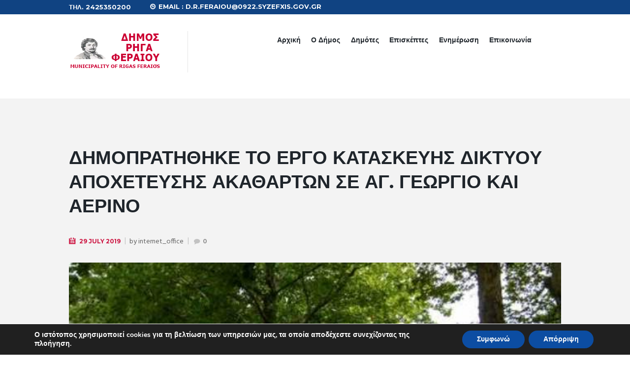

--- FILE ---
content_type: text/html; charset=UTF-8
request_url: https://www.rigas-feraios.gr/2019/07/29/%CE%B4%CE%B7%CE%BC%CE%BF%CF%80%CF%81%CE%B1%CF%84%CE%AE%CE%B8%CE%B7%CE%BA%CE%B5-%CF%84%CE%BF-%CE%AD%CF%81%CE%B3%CE%BF-%CE%BA%CE%B1%CF%84%CE%B1%CF%83%CE%BA%CE%B5%CF%85%CE%AE%CF%82-%CE%B4%CE%B9%CE%BA/
body_size: 23597
content:
<!DOCTYPE html>
<html dir="ltr" lang="el" prefix="og: https://ogp.me/ns#">
<head>
	<meta charset="UTF-8" />
	<meta name="viewport" content="width=device-width, initial-scale=1, maximum-scale=1">
	<meta name="format-detection" content="telephone=no">

	<link rel="profile" href="https://gmpg.org/xfn/11" />
	<link rel="pingback" href="https://www.rigas-feraios.gr/xmlrpc.php" />

	
   		<title>Δημοπρατήθηκε το έργο κατασκευής δικτύου αποχέτευσης ακαθάρτων σε Αγ. Γεώργιο και Αερινό - Δήμος Ρήγα Φεραίου</title>

		<!-- All in One SEO 4.9.3 - aioseo.com -->
	<meta name="description" content="Δημοπρατήθηκε το έργο κατασκευής δικτύου αποχέτευσης ακαθάρτων σε Αγ. Γεώργιο και Αερινό και θα ολοκληρωθεί άμεσα η διαδικασία ανάδειξης αναδόχου ώστε να είναι άμεση η έναρξη του έργου «ΔΙΚΤΥΟ ΑΠΟΧΕΤΕΥΣΗΣ ΑΚΑΘΑΡΤΩΝ ΑΓ. ΓΕΩΡΓΙΟΥ &amp; ΑΕΡΙΝΟΥ ΚΑΙ ΑΓΩΓΩΝ ΜΕΤΑΦΟΡΑΣ», Π.Δ. 2.975.000,00 €. Το συγκεκριμένο έργο αφορά στη «Βελτίωση των βασικών Περιβαλλοντικών Υποδομών και ιδίως αυτών της" />
	<meta name="robots" content="max-image-preview:large" />
	<meta name="author" content="internet_office"/>
	<meta name="google-site-verification" content="ktPOeKmL3TnaIm2b_wmIUzw5gpqOuCwF2hdnmySemg8" />
	<link rel="canonical" href="https://www.rigas-feraios.gr/2019/07/29/%ce%b4%ce%b7%ce%bc%ce%bf%cf%80%cf%81%ce%b1%cf%84%ce%ae%ce%b8%ce%b7%ce%ba%ce%b5-%cf%84%ce%bf-%ce%ad%cf%81%ce%b3%ce%bf-%ce%ba%ce%b1%cf%84%ce%b1%cf%83%ce%ba%ce%b5%cf%85%ce%ae%cf%82-%ce%b4%ce%b9%ce%ba/" />
	<meta name="generator" content="All in One SEO (AIOSEO) 4.9.3" />
		<meta property="og:locale" content="el_GR" />
		<meta property="og:site_name" content="Δήμος Ρήγα Φεραίου -" />
		<meta property="og:type" content="article" />
		<meta property="og:title" content="Δημοπρατήθηκε το έργο κατασκευής δικτύου αποχέτευσης ακαθάρτων σε Αγ. Γεώργιο και Αερινό - Δήμος Ρήγα Φεραίου" />
		<meta property="og:description" content="Δημοπρατήθηκε το έργο κατασκευής δικτύου αποχέτευσης ακαθάρτων σε Αγ. Γεώργιο και Αερινό και θα ολοκληρωθεί άμεσα η διαδικασία ανάδειξης αναδόχου ώστε να είναι άμεση η έναρξη του έργου «ΔΙΚΤΥΟ ΑΠΟΧΕΤΕΥΣΗΣ ΑΚΑΘΑΡΤΩΝ ΑΓ. ΓΕΩΡΓΙΟΥ &amp; ΑΕΡΙΝΟΥ ΚΑΙ ΑΓΩΓΩΝ ΜΕΤΑΦΟΡΑΣ», Π.Δ. 2.975.000,00 €. Το συγκεκριμένο έργο αφορά στη «Βελτίωση των βασικών Περιβαλλοντικών Υποδομών και ιδίως αυτών της" />
		<meta property="og:url" content="https://www.rigas-feraios.gr/2019/07/29/%ce%b4%ce%b7%ce%bc%ce%bf%cf%80%cf%81%ce%b1%cf%84%ce%ae%ce%b8%ce%b7%ce%ba%ce%b5-%cf%84%ce%bf-%ce%ad%cf%81%ce%b3%ce%bf-%ce%ba%ce%b1%cf%84%ce%b1%cf%83%ce%ba%ce%b5%cf%85%ce%ae%cf%82-%ce%b4%ce%b9%ce%ba/" />
		<meta property="article:published_time" content="2019-07-29T09:54:49+00:00" />
		<meta property="article:modified_time" content="2019-07-29T09:54:49+00:00" />
		<meta name="twitter:card" content="summary" />
		<meta name="twitter:title" content="Δημοπρατήθηκε το έργο κατασκευής δικτύου αποχέτευσης ακαθάρτων σε Αγ. Γεώργιο και Αερινό - Δήμος Ρήγα Φεραίου" />
		<meta name="twitter:description" content="Δημοπρατήθηκε το έργο κατασκευής δικτύου αποχέτευσης ακαθάρτων σε Αγ. Γεώργιο και Αερινό και θα ολοκληρωθεί άμεσα η διαδικασία ανάδειξης αναδόχου ώστε να είναι άμεση η έναρξη του έργου «ΔΙΚΤΥΟ ΑΠΟΧΕΤΕΥΣΗΣ ΑΚΑΘΑΡΤΩΝ ΑΓ. ΓΕΩΡΓΙΟΥ &amp; ΑΕΡΙΝΟΥ ΚΑΙ ΑΓΩΓΩΝ ΜΕΤΑΦΟΡΑΣ», Π.Δ. 2.975.000,00 €. Το συγκεκριμένο έργο αφορά στη «Βελτίωση των βασικών Περιβαλλοντικών Υποδομών και ιδίως αυτών της" />
		<script type="application/ld+json" class="aioseo-schema">
			{"@context":"https:\/\/schema.org","@graph":[{"@type":"BlogPosting","@id":"https:\/\/www.rigas-feraios.gr\/2019\/07\/29\/%ce%b4%ce%b7%ce%bc%ce%bf%cf%80%cf%81%ce%b1%cf%84%ce%ae%ce%b8%ce%b7%ce%ba%ce%b5-%cf%84%ce%bf-%ce%ad%cf%81%ce%b3%ce%bf-%ce%ba%ce%b1%cf%84%ce%b1%cf%83%ce%ba%ce%b5%cf%85%ce%ae%cf%82-%ce%b4%ce%b9%ce%ba\/#blogposting","name":"\u0394\u03b7\u03bc\u03bf\u03c0\u03c1\u03b1\u03c4\u03ae\u03b8\u03b7\u03ba\u03b5 \u03c4\u03bf \u03ad\u03c1\u03b3\u03bf \u03ba\u03b1\u03c4\u03b1\u03c3\u03ba\u03b5\u03c5\u03ae\u03c2 \u03b4\u03b9\u03ba\u03c4\u03cd\u03bf\u03c5 \u03b1\u03c0\u03bf\u03c7\u03ad\u03c4\u03b5\u03c5\u03c3\u03b7\u03c2 \u03b1\u03ba\u03b1\u03b8\u03ac\u03c1\u03c4\u03c9\u03bd \u03c3\u03b5 \u0391\u03b3. \u0393\u03b5\u03ce\u03c1\u03b3\u03b9\u03bf \u03ba\u03b1\u03b9 \u0391\u03b5\u03c1\u03b9\u03bd\u03cc - \u0394\u03ae\u03bc\u03bf\u03c2 \u03a1\u03ae\u03b3\u03b1 \u03a6\u03b5\u03c1\u03b1\u03af\u03bf\u03c5","headline":"\u0394\u03b7\u03bc\u03bf\u03c0\u03c1\u03b1\u03c4\u03ae\u03b8\u03b7\u03ba\u03b5 \u03c4\u03bf \u03ad\u03c1\u03b3\u03bf \u03ba\u03b1\u03c4\u03b1\u03c3\u03ba\u03b5\u03c5\u03ae\u03c2 \u03b4\u03b9\u03ba\u03c4\u03cd\u03bf\u03c5 \u03b1\u03c0\u03bf\u03c7\u03ad\u03c4\u03b5\u03c5\u03c3\u03b7\u03c2 \u03b1\u03ba\u03b1\u03b8\u03ac\u03c1\u03c4\u03c9\u03bd \u03c3\u03b5 \u0391\u03b3. \u0393\u03b5\u03ce\u03c1\u03b3\u03b9\u03bf \u03ba\u03b1\u03b9 \u0391\u03b5\u03c1\u03b9\u03bd\u03cc","author":{"@id":"https:\/\/www.rigas-feraios.gr\/author\/internet_office\/#author"},"publisher":{"@id":"https:\/\/www.rigas-feraios.gr\/#organization"},"image":{"@type":"ImageObject","url":"https:\/\/www.rigas-feraios.gr\/wp-content\/uploads\/2019\/07\/67249255_1332952293538505_3361188423133036544_n.jpg","width":600,"height":330},"datePublished":"2019-07-29T12:54:49+03:00","dateModified":"2019-07-29T12:54:49+03:00","inLanguage":"el","mainEntityOfPage":{"@id":"https:\/\/www.rigas-feraios.gr\/2019\/07\/29\/%ce%b4%ce%b7%ce%bc%ce%bf%cf%80%cf%81%ce%b1%cf%84%ce%ae%ce%b8%ce%b7%ce%ba%ce%b5-%cf%84%ce%bf-%ce%ad%cf%81%ce%b3%ce%bf-%ce%ba%ce%b1%cf%84%ce%b1%cf%83%ce%ba%ce%b5%cf%85%ce%ae%cf%82-%ce%b4%ce%b9%ce%ba\/#webpage"},"isPartOf":{"@id":"https:\/\/www.rigas-feraios.gr\/2019\/07\/29\/%ce%b4%ce%b7%ce%bc%ce%bf%cf%80%cf%81%ce%b1%cf%84%ce%ae%ce%b8%ce%b7%ce%ba%ce%b5-%cf%84%ce%bf-%ce%ad%cf%81%ce%b3%ce%bf-%ce%ba%ce%b1%cf%84%ce%b1%cf%83%ce%ba%ce%b5%cf%85%ce%ae%cf%82-%ce%b4%ce%b9%ce%ba\/#webpage"},"articleSection":"\u0394\u03b5\u03bb\u03c4\u03af\u03b1 \u03a4\u03cd\u03c0\u03bf\u03c5, \u0395\u03bb\u03bb\u03b7\u03bd\u03b9\u03ba\u03ac"},{"@type":"BreadcrumbList","@id":"https:\/\/www.rigas-feraios.gr\/2019\/07\/29\/%ce%b4%ce%b7%ce%bc%ce%bf%cf%80%cf%81%ce%b1%cf%84%ce%ae%ce%b8%ce%b7%ce%ba%ce%b5-%cf%84%ce%bf-%ce%ad%cf%81%ce%b3%ce%bf-%ce%ba%ce%b1%cf%84%ce%b1%cf%83%ce%ba%ce%b5%cf%85%ce%ae%cf%82-%ce%b4%ce%b9%ce%ba\/#breadcrumblist","itemListElement":[{"@type":"ListItem","@id":"https:\/\/www.rigas-feraios.gr#listItem","position":1,"name":"Home","item":"https:\/\/www.rigas-feraios.gr","nextItem":{"@type":"ListItem","@id":"https:\/\/www.rigas-feraios.gr\/category\/%ce%b5%ce%bd%ce%b7%ce%bc%ce%ad%cf%81%cf%89%cf%83%ce%b7\/#listItem","name":"\u0395\u03bd\u03b7\u03bc\u03ad\u03c1\u03c9\u03c3\u03b7"}},{"@type":"ListItem","@id":"https:\/\/www.rigas-feraios.gr\/category\/%ce%b5%ce%bd%ce%b7%ce%bc%ce%ad%cf%81%cf%89%cf%83%ce%b7\/#listItem","position":2,"name":"\u0395\u03bd\u03b7\u03bc\u03ad\u03c1\u03c9\u03c3\u03b7","item":"https:\/\/www.rigas-feraios.gr\/category\/%ce%b5%ce%bd%ce%b7%ce%bc%ce%ad%cf%81%cf%89%cf%83%ce%b7\/","nextItem":{"@type":"ListItem","@id":"https:\/\/www.rigas-feraios.gr\/category\/%ce%b5%ce%bd%ce%b7%ce%bc%ce%ad%cf%81%cf%89%cf%83%ce%b7\/%ce%b4%ce%b5%ce%bb%cf%84%ce%af%ce%b1-%cf%84%cf%8d%cf%80%ce%bf%cf%85\/#listItem","name":"\u0394\u03b5\u03bb\u03c4\u03af\u03b1 \u03a4\u03cd\u03c0\u03bf\u03c5"},"previousItem":{"@type":"ListItem","@id":"https:\/\/www.rigas-feraios.gr#listItem","name":"Home"}},{"@type":"ListItem","@id":"https:\/\/www.rigas-feraios.gr\/category\/%ce%b5%ce%bd%ce%b7%ce%bc%ce%ad%cf%81%cf%89%cf%83%ce%b7\/%ce%b4%ce%b5%ce%bb%cf%84%ce%af%ce%b1-%cf%84%cf%8d%cf%80%ce%bf%cf%85\/#listItem","position":3,"name":"\u0394\u03b5\u03bb\u03c4\u03af\u03b1 \u03a4\u03cd\u03c0\u03bf\u03c5","item":"https:\/\/www.rigas-feraios.gr\/category\/%ce%b5%ce%bd%ce%b7%ce%bc%ce%ad%cf%81%cf%89%cf%83%ce%b7\/%ce%b4%ce%b5%ce%bb%cf%84%ce%af%ce%b1-%cf%84%cf%8d%cf%80%ce%bf%cf%85\/","nextItem":{"@type":"ListItem","@id":"https:\/\/www.rigas-feraios.gr\/2019\/07\/29\/%ce%b4%ce%b7%ce%bc%ce%bf%cf%80%cf%81%ce%b1%cf%84%ce%ae%ce%b8%ce%b7%ce%ba%ce%b5-%cf%84%ce%bf-%ce%ad%cf%81%ce%b3%ce%bf-%ce%ba%ce%b1%cf%84%ce%b1%cf%83%ce%ba%ce%b5%cf%85%ce%ae%cf%82-%ce%b4%ce%b9%ce%ba\/#listItem","name":"\u0394\u03b7\u03bc\u03bf\u03c0\u03c1\u03b1\u03c4\u03ae\u03b8\u03b7\u03ba\u03b5 \u03c4\u03bf \u03ad\u03c1\u03b3\u03bf \u03ba\u03b1\u03c4\u03b1\u03c3\u03ba\u03b5\u03c5\u03ae\u03c2 \u03b4\u03b9\u03ba\u03c4\u03cd\u03bf\u03c5 \u03b1\u03c0\u03bf\u03c7\u03ad\u03c4\u03b5\u03c5\u03c3\u03b7\u03c2 \u03b1\u03ba\u03b1\u03b8\u03ac\u03c1\u03c4\u03c9\u03bd \u03c3\u03b5 \u0391\u03b3. \u0393\u03b5\u03ce\u03c1\u03b3\u03b9\u03bf \u03ba\u03b1\u03b9 \u0391\u03b5\u03c1\u03b9\u03bd\u03cc"},"previousItem":{"@type":"ListItem","@id":"https:\/\/www.rigas-feraios.gr\/category\/%ce%b5%ce%bd%ce%b7%ce%bc%ce%ad%cf%81%cf%89%cf%83%ce%b7\/#listItem","name":"\u0395\u03bd\u03b7\u03bc\u03ad\u03c1\u03c9\u03c3\u03b7"}},{"@type":"ListItem","@id":"https:\/\/www.rigas-feraios.gr\/2019\/07\/29\/%ce%b4%ce%b7%ce%bc%ce%bf%cf%80%cf%81%ce%b1%cf%84%ce%ae%ce%b8%ce%b7%ce%ba%ce%b5-%cf%84%ce%bf-%ce%ad%cf%81%ce%b3%ce%bf-%ce%ba%ce%b1%cf%84%ce%b1%cf%83%ce%ba%ce%b5%cf%85%ce%ae%cf%82-%ce%b4%ce%b9%ce%ba\/#listItem","position":4,"name":"\u0394\u03b7\u03bc\u03bf\u03c0\u03c1\u03b1\u03c4\u03ae\u03b8\u03b7\u03ba\u03b5 \u03c4\u03bf \u03ad\u03c1\u03b3\u03bf \u03ba\u03b1\u03c4\u03b1\u03c3\u03ba\u03b5\u03c5\u03ae\u03c2 \u03b4\u03b9\u03ba\u03c4\u03cd\u03bf\u03c5 \u03b1\u03c0\u03bf\u03c7\u03ad\u03c4\u03b5\u03c5\u03c3\u03b7\u03c2 \u03b1\u03ba\u03b1\u03b8\u03ac\u03c1\u03c4\u03c9\u03bd \u03c3\u03b5 \u0391\u03b3. \u0393\u03b5\u03ce\u03c1\u03b3\u03b9\u03bf \u03ba\u03b1\u03b9 \u0391\u03b5\u03c1\u03b9\u03bd\u03cc","previousItem":{"@type":"ListItem","@id":"https:\/\/www.rigas-feraios.gr\/category\/%ce%b5%ce%bd%ce%b7%ce%bc%ce%ad%cf%81%cf%89%cf%83%ce%b7\/%ce%b4%ce%b5%ce%bb%cf%84%ce%af%ce%b1-%cf%84%cf%8d%cf%80%ce%bf%cf%85\/#listItem","name":"\u0394\u03b5\u03bb\u03c4\u03af\u03b1 \u03a4\u03cd\u03c0\u03bf\u03c5"}}]},{"@type":"Organization","@id":"https:\/\/www.rigas-feraios.gr\/#organization","name":"\u0394\u03ae\u03bc\u03bf\u03c2 \u03a1\u03ae\u03b3\u03b1 \u03a6\u03b5\u03c1\u03b1\u03af\u03bf\u03c5","url":"https:\/\/www.rigas-feraios.gr\/","telephone":"+302425350200","logo":{"@type":"ImageObject","url":"https:\/\/www.rigas-feraios.gr\/wp-content\/uploads\/2021\/08\/logo-dimos-rigasferaios.png","@id":"https:\/\/www.rigas-feraios.gr\/2019\/07\/29\/%ce%b4%ce%b7%ce%bc%ce%bf%cf%80%cf%81%ce%b1%cf%84%ce%ae%ce%b8%ce%b7%ce%ba%ce%b5-%cf%84%ce%bf-%ce%ad%cf%81%ce%b3%ce%bf-%ce%ba%ce%b1%cf%84%ce%b1%cf%83%ce%ba%ce%b5%cf%85%ce%ae%cf%82-%ce%b4%ce%b9%ce%ba\/#organizationLogo","width":190,"height":80},"image":{"@id":"https:\/\/www.rigas-feraios.gr\/2019\/07\/29\/%ce%b4%ce%b7%ce%bc%ce%bf%cf%80%cf%81%ce%b1%cf%84%ce%ae%ce%b8%ce%b7%ce%ba%ce%b5-%cf%84%ce%bf-%ce%ad%cf%81%ce%b3%ce%bf-%ce%ba%ce%b1%cf%84%ce%b1%cf%83%ce%ba%ce%b5%cf%85%ce%ae%cf%82-%ce%b4%ce%b9%ce%ba\/#organizationLogo"}},{"@type":"Person","@id":"https:\/\/www.rigas-feraios.gr\/author\/internet_office\/#author","url":"https:\/\/www.rigas-feraios.gr\/author\/internet_office\/","name":"internet_office","image":{"@type":"ImageObject","@id":"https:\/\/www.rigas-feraios.gr\/2019\/07\/29\/%ce%b4%ce%b7%ce%bc%ce%bf%cf%80%cf%81%ce%b1%cf%84%ce%ae%ce%b8%ce%b7%ce%ba%ce%b5-%cf%84%ce%bf-%ce%ad%cf%81%ce%b3%ce%bf-%ce%ba%ce%b1%cf%84%ce%b1%cf%83%ce%ba%ce%b5%cf%85%ce%ae%cf%82-%ce%b4%ce%b9%ce%ba\/#authorImage","url":"\/\/www.gravatar.com\/avatar\/d6be8e0d2a381a1ddea24cbdbd128db2?s=96&#038;r=g&#038;d=mm","width":96,"height":96,"caption":"internet_office"}},{"@type":"WebPage","@id":"https:\/\/www.rigas-feraios.gr\/2019\/07\/29\/%ce%b4%ce%b7%ce%bc%ce%bf%cf%80%cf%81%ce%b1%cf%84%ce%ae%ce%b8%ce%b7%ce%ba%ce%b5-%cf%84%ce%bf-%ce%ad%cf%81%ce%b3%ce%bf-%ce%ba%ce%b1%cf%84%ce%b1%cf%83%ce%ba%ce%b5%cf%85%ce%ae%cf%82-%ce%b4%ce%b9%ce%ba\/#webpage","url":"https:\/\/www.rigas-feraios.gr\/2019\/07\/29\/%ce%b4%ce%b7%ce%bc%ce%bf%cf%80%cf%81%ce%b1%cf%84%ce%ae%ce%b8%ce%b7%ce%ba%ce%b5-%cf%84%ce%bf-%ce%ad%cf%81%ce%b3%ce%bf-%ce%ba%ce%b1%cf%84%ce%b1%cf%83%ce%ba%ce%b5%cf%85%ce%ae%cf%82-%ce%b4%ce%b9%ce%ba\/","name":"\u0394\u03b7\u03bc\u03bf\u03c0\u03c1\u03b1\u03c4\u03ae\u03b8\u03b7\u03ba\u03b5 \u03c4\u03bf \u03ad\u03c1\u03b3\u03bf \u03ba\u03b1\u03c4\u03b1\u03c3\u03ba\u03b5\u03c5\u03ae\u03c2 \u03b4\u03b9\u03ba\u03c4\u03cd\u03bf\u03c5 \u03b1\u03c0\u03bf\u03c7\u03ad\u03c4\u03b5\u03c5\u03c3\u03b7\u03c2 \u03b1\u03ba\u03b1\u03b8\u03ac\u03c1\u03c4\u03c9\u03bd \u03c3\u03b5 \u0391\u03b3. \u0393\u03b5\u03ce\u03c1\u03b3\u03b9\u03bf \u03ba\u03b1\u03b9 \u0391\u03b5\u03c1\u03b9\u03bd\u03cc - \u0394\u03ae\u03bc\u03bf\u03c2 \u03a1\u03ae\u03b3\u03b1 \u03a6\u03b5\u03c1\u03b1\u03af\u03bf\u03c5","description":"\u0394\u03b7\u03bc\u03bf\u03c0\u03c1\u03b1\u03c4\u03ae\u03b8\u03b7\u03ba\u03b5 \u03c4\u03bf \u03ad\u03c1\u03b3\u03bf \u03ba\u03b1\u03c4\u03b1\u03c3\u03ba\u03b5\u03c5\u03ae\u03c2 \u03b4\u03b9\u03ba\u03c4\u03cd\u03bf\u03c5 \u03b1\u03c0\u03bf\u03c7\u03ad\u03c4\u03b5\u03c5\u03c3\u03b7\u03c2 \u03b1\u03ba\u03b1\u03b8\u03ac\u03c1\u03c4\u03c9\u03bd \u03c3\u03b5 \u0391\u03b3. \u0393\u03b5\u03ce\u03c1\u03b3\u03b9\u03bf \u03ba\u03b1\u03b9 \u0391\u03b5\u03c1\u03b9\u03bd\u03cc \u03ba\u03b1\u03b9 \u03b8\u03b1 \u03bf\u03bb\u03bf\u03ba\u03bb\u03b7\u03c1\u03c9\u03b8\u03b5\u03af \u03ac\u03bc\u03b5\u03c3\u03b1 \u03b7 \u03b4\u03b9\u03b1\u03b4\u03b9\u03ba\u03b1\u03c3\u03af\u03b1 \u03b1\u03bd\u03ac\u03b4\u03b5\u03b9\u03be\u03b7\u03c2 \u03b1\u03bd\u03b1\u03b4\u03cc\u03c7\u03bf\u03c5 \u03ce\u03c3\u03c4\u03b5 \u03bd\u03b1 \u03b5\u03af\u03bd\u03b1\u03b9 \u03ac\u03bc\u03b5\u03c3\u03b7 \u03b7 \u03ad\u03bd\u03b1\u03c1\u03be\u03b7 \u03c4\u03bf\u03c5 \u03ad\u03c1\u03b3\u03bf\u03c5 \u00ab\u0394\u0399\u039a\u03a4\u03a5\u039f \u0391\u03a0\u039f\u03a7\u0395\u03a4\u0395\u03a5\u03a3\u0397\u03a3 \u0391\u039a\u0391\u0398\u0391\u03a1\u03a4\u03a9\u039d \u0391\u0393. \u0393\u0395\u03a9\u03a1\u0393\u0399\u039f\u03a5 & \u0391\u0395\u03a1\u0399\u039d\u039f\u03a5 \u039a\u0391\u0399 \u0391\u0393\u03a9\u0393\u03a9\u039d \u039c\u0395\u03a4\u0391\u03a6\u039f\u03a1\u0391\u03a3\u00bb, \u03a0.\u0394. 2.975.000,00 \u20ac. \u03a4\u03bf \u03c3\u03c5\u03b3\u03ba\u03b5\u03ba\u03c1\u03b9\u03bc\u03ad\u03bd\u03bf \u03ad\u03c1\u03b3\u03bf \u03b1\u03c6\u03bf\u03c1\u03ac \u03c3\u03c4\u03b7 \u00ab\u0392\u03b5\u03bb\u03c4\u03af\u03c9\u03c3\u03b7 \u03c4\u03c9\u03bd \u03b2\u03b1\u03c3\u03b9\u03ba\u03ce\u03bd \u03a0\u03b5\u03c1\u03b9\u03b2\u03b1\u03bb\u03bb\u03bf\u03bd\u03c4\u03b9\u03ba\u03ce\u03bd \u03a5\u03c0\u03bf\u03b4\u03bf\u03bc\u03ce\u03bd \u03ba\u03b1\u03b9 \u03b9\u03b4\u03af\u03c9\u03c2 \u03b1\u03c5\u03c4\u03ce\u03bd \u03c4\u03b7\u03c2","inLanguage":"el","isPartOf":{"@id":"https:\/\/www.rigas-feraios.gr\/#website"},"breadcrumb":{"@id":"https:\/\/www.rigas-feraios.gr\/2019\/07\/29\/%ce%b4%ce%b7%ce%bc%ce%bf%cf%80%cf%81%ce%b1%cf%84%ce%ae%ce%b8%ce%b7%ce%ba%ce%b5-%cf%84%ce%bf-%ce%ad%cf%81%ce%b3%ce%bf-%ce%ba%ce%b1%cf%84%ce%b1%cf%83%ce%ba%ce%b5%cf%85%ce%ae%cf%82-%ce%b4%ce%b9%ce%ba\/#breadcrumblist"},"author":{"@id":"https:\/\/www.rigas-feraios.gr\/author\/internet_office\/#author"},"creator":{"@id":"https:\/\/www.rigas-feraios.gr\/author\/internet_office\/#author"},"image":{"@type":"ImageObject","url":"https:\/\/www.rigas-feraios.gr\/wp-content\/uploads\/2019\/07\/67249255_1332952293538505_3361188423133036544_n.jpg","@id":"https:\/\/www.rigas-feraios.gr\/2019\/07\/29\/%ce%b4%ce%b7%ce%bc%ce%bf%cf%80%cf%81%ce%b1%cf%84%ce%ae%ce%b8%ce%b7%ce%ba%ce%b5-%cf%84%ce%bf-%ce%ad%cf%81%ce%b3%ce%bf-%ce%ba%ce%b1%cf%84%ce%b1%cf%83%ce%ba%ce%b5%cf%85%ce%ae%cf%82-%ce%b4%ce%b9%ce%ba\/#mainImage","width":600,"height":330},"primaryImageOfPage":{"@id":"https:\/\/www.rigas-feraios.gr\/2019\/07\/29\/%ce%b4%ce%b7%ce%bc%ce%bf%cf%80%cf%81%ce%b1%cf%84%ce%ae%ce%b8%ce%b7%ce%ba%ce%b5-%cf%84%ce%bf-%ce%ad%cf%81%ce%b3%ce%bf-%ce%ba%ce%b1%cf%84%ce%b1%cf%83%ce%ba%ce%b5%cf%85%ce%ae%cf%82-%ce%b4%ce%b9%ce%ba\/#mainImage"},"datePublished":"2019-07-29T12:54:49+03:00","dateModified":"2019-07-29T12:54:49+03:00"},{"@type":"WebSite","@id":"https:\/\/www.rigas-feraios.gr\/#website","url":"https:\/\/www.rigas-feraios.gr\/","name":"\u0394\u03ae\u03bc\u03bf\u03c2 \u03a1\u03ae\u03b3\u03b1 \u03a6\u03b5\u03c1\u03b1\u03af\u03bf\u03c5","inLanguage":"el","publisher":{"@id":"https:\/\/www.rigas-feraios.gr\/#organization"}}]}
		</script>
		<!-- All in One SEO -->

<link rel='dns-prefetch' href='//fonts.googleapis.com' />
<link rel="alternate" type="application/rss+xml" title="Ροή RSS &raquo; Δήμος Ρήγα Φεραίου" href="https://www.rigas-feraios.gr/feed/" />
<link rel="alternate" type="application/rss+xml" title="Ροή Σχολίων &raquo; Δήμος Ρήγα Φεραίου" href="https://www.rigas-feraios.gr/comments/feed/" />
<link rel="alternate" type="text/calendar" title="Δήμος Ρήγα Φεραίου &raquo; iCal Τροφοδοσία" href="https://www.rigas-feraios.gr/events/?ical=1" />
<link rel="alternate" type="application/rss+xml" title="Ροή Σχολίων Δήμος Ρήγα Φεραίου &raquo; Δημοπρατήθηκε το έργο κατασκευής δικτύου αποχέτευσης ακαθάρτων σε Αγ. Γεώργιο και Αερινό" href="https://www.rigas-feraios.gr/2019/07/29/%ce%b4%ce%b7%ce%bc%ce%bf%cf%80%cf%81%ce%b1%cf%84%ce%ae%ce%b8%ce%b7%ce%ba%ce%b5-%cf%84%ce%bf-%ce%ad%cf%81%ce%b3%ce%bf-%ce%ba%ce%b1%cf%84%ce%b1%cf%83%ce%ba%ce%b5%cf%85%ce%ae%cf%82-%ce%b4%ce%b9%ce%ba/feed/" />
<meta property="og:image" content="https://www.rigas-feraios.gr/wp-content/uploads/2019/07/67249255_1332952293538505_3361188423133036544_n.jpg"/>
<script type="text/javascript">
/* <![CDATA[ */
window._wpemojiSettings = {"baseUrl":"https:\/\/s.w.org\/images\/core\/emoji\/14.0.0\/72x72\/","ext":".png","svgUrl":"https:\/\/s.w.org\/images\/core\/emoji\/14.0.0\/svg\/","svgExt":".svg","source":{"concatemoji":"https:\/\/www.rigas-feraios.gr\/wp-includes\/js\/wp-emoji-release.min.js?ver=6.4.7"}};
/*! This file is auto-generated */
!function(i,n){var o,s,e;function c(e){try{var t={supportTests:e,timestamp:(new Date).valueOf()};sessionStorage.setItem(o,JSON.stringify(t))}catch(e){}}function p(e,t,n){e.clearRect(0,0,e.canvas.width,e.canvas.height),e.fillText(t,0,0);var t=new Uint32Array(e.getImageData(0,0,e.canvas.width,e.canvas.height).data),r=(e.clearRect(0,0,e.canvas.width,e.canvas.height),e.fillText(n,0,0),new Uint32Array(e.getImageData(0,0,e.canvas.width,e.canvas.height).data));return t.every(function(e,t){return e===r[t]})}function u(e,t,n){switch(t){case"flag":return n(e,"\ud83c\udff3\ufe0f\u200d\u26a7\ufe0f","\ud83c\udff3\ufe0f\u200b\u26a7\ufe0f")?!1:!n(e,"\ud83c\uddfa\ud83c\uddf3","\ud83c\uddfa\u200b\ud83c\uddf3")&&!n(e,"\ud83c\udff4\udb40\udc67\udb40\udc62\udb40\udc65\udb40\udc6e\udb40\udc67\udb40\udc7f","\ud83c\udff4\u200b\udb40\udc67\u200b\udb40\udc62\u200b\udb40\udc65\u200b\udb40\udc6e\u200b\udb40\udc67\u200b\udb40\udc7f");case"emoji":return!n(e,"\ud83e\udef1\ud83c\udffb\u200d\ud83e\udef2\ud83c\udfff","\ud83e\udef1\ud83c\udffb\u200b\ud83e\udef2\ud83c\udfff")}return!1}function f(e,t,n){var r="undefined"!=typeof WorkerGlobalScope&&self instanceof WorkerGlobalScope?new OffscreenCanvas(300,150):i.createElement("canvas"),a=r.getContext("2d",{willReadFrequently:!0}),o=(a.textBaseline="top",a.font="600 32px Arial",{});return e.forEach(function(e){o[e]=t(a,e,n)}),o}function t(e){var t=i.createElement("script");t.src=e,t.defer=!0,i.head.appendChild(t)}"undefined"!=typeof Promise&&(o="wpEmojiSettingsSupports",s=["flag","emoji"],n.supports={everything:!0,everythingExceptFlag:!0},e=new Promise(function(e){i.addEventListener("DOMContentLoaded",e,{once:!0})}),new Promise(function(t){var n=function(){try{var e=JSON.parse(sessionStorage.getItem(o));if("object"==typeof e&&"number"==typeof e.timestamp&&(new Date).valueOf()<e.timestamp+604800&&"object"==typeof e.supportTests)return e.supportTests}catch(e){}return null}();if(!n){if("undefined"!=typeof Worker&&"undefined"!=typeof OffscreenCanvas&&"undefined"!=typeof URL&&URL.createObjectURL&&"undefined"!=typeof Blob)try{var e="postMessage("+f.toString()+"("+[JSON.stringify(s),u.toString(),p.toString()].join(",")+"));",r=new Blob([e],{type:"text/javascript"}),a=new Worker(URL.createObjectURL(r),{name:"wpTestEmojiSupports"});return void(a.onmessage=function(e){c(n=e.data),a.terminate(),t(n)})}catch(e){}c(n=f(s,u,p))}t(n)}).then(function(e){for(var t in e)n.supports[t]=e[t],n.supports.everything=n.supports.everything&&n.supports[t],"flag"!==t&&(n.supports.everythingExceptFlag=n.supports.everythingExceptFlag&&n.supports[t]);n.supports.everythingExceptFlag=n.supports.everythingExceptFlag&&!n.supports.flag,n.DOMReady=!1,n.readyCallback=function(){n.DOMReady=!0}}).then(function(){return e}).then(function(){var e;n.supports.everything||(n.readyCallback(),(e=n.source||{}).concatemoji?t(e.concatemoji):e.wpemoji&&e.twemoji&&(t(e.twemoji),t(e.wpemoji)))}))}((window,document),window._wpemojiSettings);
/* ]]> */
</script>
<link rel='stylesheet' id='twb-open-sans-css' href='https://fonts.googleapis.com/css?family=Open+Sans%3A300%2C400%2C500%2C600%2C700%2C800&#038;display=swap&#038;ver=6.4.7' type='text/css' media='all' />
<link rel='stylesheet' id='twb-global-css' href='https://www.rigas-feraios.gr/wp-content/plugins/form-maker/booster/assets/css/global.css?ver=1.0.0' type='text/css' media='all' />
<style id='wp-emoji-styles-inline-css' type='text/css'>

	img.wp-smiley, img.emoji {
		display: inline !important;
		border: none !important;
		box-shadow: none !important;
		height: 1em !important;
		width: 1em !important;
		margin: 0 0.07em !important;
		vertical-align: -0.1em !important;
		background: none !important;
		padding: 0 !important;
	}
</style>
<link rel='stylesheet' id='wp-block-library-css' href='https://www.rigas-feraios.gr/wp-includes/css/dist/block-library/style.min.css?ver=6.4.7' type='text/css' media='all' />
<link rel='stylesheet' id='aioseo/css/src/vue/standalone/blocks/table-of-contents/global.scss-css' href='https://www.rigas-feraios.gr/wp-content/plugins/all-in-one-seo-pack/dist/Lite/assets/css/table-of-contents/global.e90f6d47.css?ver=4.9.3' type='text/css' media='all' />
<style id='bp-login-form-style-inline-css' type='text/css'>
.widget_bp_core_login_widget .bp-login-widget-user-avatar{float:left}.widget_bp_core_login_widget .bp-login-widget-user-links{margin-left:70px}#bp-login-widget-form label{display:block;font-weight:600;margin:15px 0 5px;width:auto}#bp-login-widget-form input[type=password],#bp-login-widget-form input[type=text]{background-color:#fafafa;border:1px solid #d6d6d6;border-radius:0;font:inherit;font-size:100%;padding:.5em;width:100%}#bp-login-widget-form .bp-login-widget-register-link,#bp-login-widget-form .login-submit{display:inline;width:-moz-fit-content;width:fit-content}#bp-login-widget-form .bp-login-widget-register-link{margin-left:1em;vertical-align:super}#bp-login-widget-form .bp-login-widget-pwd-link{font-size:80%}

</style>
<style id='bp-member-style-inline-css' type='text/css'>
[data-type="bp/member"] input.components-placeholder__input{border:1px solid #757575;border-radius:2px;flex:1 1 auto;padding:6px 8px}.bp-block-member{position:relative}.bp-block-member .member-content{display:flex}.bp-block-member .user-nicename{display:block}.bp-block-member .user-nicename a{border:none;color:currentColor;text-decoration:none}.bp-block-member .bp-profile-button{width:100%}.bp-block-member .bp-profile-button a.button{bottom:10px;display:inline-block;margin:18px 0 0;position:absolute;right:0}.bp-block-member.has-cover .item-header-avatar,.bp-block-member.has-cover .member-content,.bp-block-member.has-cover .member-description{z-index:2}.bp-block-member.has-cover .member-content,.bp-block-member.has-cover .member-description{padding-top:75px}.bp-block-member.has-cover .bp-member-cover-image{background-color:#c5c5c5;background-position:top;background-repeat:no-repeat;background-size:cover;border:0;display:block;height:150px;left:0;margin:0;padding:0;position:absolute;top:0;width:100%;z-index:1}.bp-block-member img.avatar{height:auto;width:auto}.bp-block-member.avatar-none .item-header-avatar{display:none}.bp-block-member.avatar-none.has-cover{min-height:200px}.bp-block-member.avatar-full{min-height:150px}.bp-block-member.avatar-full .item-header-avatar{width:180px}.bp-block-member.avatar-thumb .member-content{align-items:center;min-height:50px}.bp-block-member.avatar-thumb .item-header-avatar{width:70px}.bp-block-member.avatar-full.has-cover{min-height:300px}.bp-block-member.avatar-full.has-cover .item-header-avatar{width:200px}.bp-block-member.avatar-full.has-cover img.avatar{background:hsla(0,0%,100%,.8);border:2px solid #fff;margin-left:20px}.bp-block-member.avatar-thumb.has-cover .item-header-avatar{padding-top:75px}.entry .entry-content .bp-block-member .user-nicename a{border:none;color:currentColor;text-decoration:none}

</style>
<style id='bp-members-style-inline-css' type='text/css'>
[data-type="bp/members"] .components-placeholder.is-appender{min-height:0}[data-type="bp/members"] .components-placeholder.is-appender .components-placeholder__label:empty{display:none}[data-type="bp/members"] .components-placeholder input.components-placeholder__input{border:1px solid #757575;border-radius:2px;flex:1 1 auto;padding:6px 8px}[data-type="bp/members"].avatar-none .member-description{width:calc(100% - 44px)}[data-type="bp/members"].avatar-full .member-description{width:calc(100% - 224px)}[data-type="bp/members"].avatar-thumb .member-description{width:calc(100% - 114px)}[data-type="bp/members"] .member-content{position:relative}[data-type="bp/members"] .member-content .is-right{position:absolute;right:2px;top:2px}[data-type="bp/members"] .columns-2 .member-content .member-description,[data-type="bp/members"] .columns-3 .member-content .member-description,[data-type="bp/members"] .columns-4 .member-content .member-description{padding-left:44px;width:calc(100% - 44px)}[data-type="bp/members"] .columns-3 .is-right{right:-10px}[data-type="bp/members"] .columns-4 .is-right{right:-50px}.bp-block-members.is-grid{display:flex;flex-wrap:wrap;padding:0}.bp-block-members.is-grid .member-content{margin:0 1.25em 1.25em 0;width:100%}@media(min-width:600px){.bp-block-members.columns-2 .member-content{width:calc(50% - .625em)}.bp-block-members.columns-2 .member-content:nth-child(2n){margin-right:0}.bp-block-members.columns-3 .member-content{width:calc(33.33333% - .83333em)}.bp-block-members.columns-3 .member-content:nth-child(3n){margin-right:0}.bp-block-members.columns-4 .member-content{width:calc(25% - .9375em)}.bp-block-members.columns-4 .member-content:nth-child(4n){margin-right:0}}.bp-block-members .member-content{display:flex;flex-direction:column;padding-bottom:1em;text-align:center}.bp-block-members .member-content .item-header-avatar,.bp-block-members .member-content .member-description{width:100%}.bp-block-members .member-content .item-header-avatar{margin:0 auto}.bp-block-members .member-content .item-header-avatar img.avatar{display:inline-block}@media(min-width:600px){.bp-block-members .member-content{flex-direction:row;text-align:left}.bp-block-members .member-content .item-header-avatar,.bp-block-members .member-content .member-description{width:auto}.bp-block-members .member-content .item-header-avatar{margin:0}}.bp-block-members .member-content .user-nicename{display:block}.bp-block-members .member-content .user-nicename a{border:none;color:currentColor;text-decoration:none}.bp-block-members .member-content time{color:#767676;display:block;font-size:80%}.bp-block-members.avatar-none .item-header-avatar{display:none}.bp-block-members.avatar-full{min-height:190px}.bp-block-members.avatar-full .item-header-avatar{width:180px}.bp-block-members.avatar-thumb .member-content{min-height:80px}.bp-block-members.avatar-thumb .item-header-avatar{width:70px}.bp-block-members.columns-2 .member-content,.bp-block-members.columns-3 .member-content,.bp-block-members.columns-4 .member-content{display:block;text-align:center}.bp-block-members.columns-2 .member-content .item-header-avatar,.bp-block-members.columns-3 .member-content .item-header-avatar,.bp-block-members.columns-4 .member-content .item-header-avatar{margin:0 auto}.bp-block-members img.avatar{height:auto;max-width:-moz-fit-content;max-width:fit-content;width:auto}.bp-block-members .member-content.has-activity{align-items:center}.bp-block-members .member-content.has-activity .item-header-avatar{padding-right:1em}.bp-block-members .member-content.has-activity .wp-block-quote{margin-bottom:0;text-align:left}.bp-block-members .member-content.has-activity .wp-block-quote cite a,.entry .entry-content .bp-block-members .user-nicename a{border:none;color:currentColor;text-decoration:none}

</style>
<style id='bp-dynamic-members-style-inline-css' type='text/css'>
.bp-dynamic-block-container .item-options{font-size:.5em;margin:0 0 1em;padding:1em 0}.bp-dynamic-block-container .item-options a.selected{font-weight:600}.bp-dynamic-block-container ul.item-list{list-style:none;margin:1em 0}.bp-dynamic-block-container ul.item-list li{margin-bottom:1em}.bp-dynamic-block-container ul.item-list li:after,.bp-dynamic-block-container ul.item-list li:before{content:" ";display:table}.bp-dynamic-block-container ul.item-list li:after{clear:both}.bp-dynamic-block-container ul.item-list li .item-avatar{float:left;width:60px}.bp-dynamic-block-container ul.item-list li .item{margin-left:70px}

</style>
<style id='bp-online-members-style-inline-css' type='text/css'>
[data-type="bp/online-members"] .avatar-block{display:flex;flex-flow:row wrap}[data-type="bp/online-members"] .avatar-block img{margin:.5em}

</style>
<style id='bp-active-members-style-inline-css' type='text/css'>
[data-type="bp/active-members"] .avatar-block{display:flex;flex-flow:row wrap}[data-type="bp/active-members"] .avatar-block img{margin:.5em}

</style>
<style id='bp-latest-activities-style-inline-css' type='text/css'>
.bp-latest-activities .components-flex.components-select-control select[multiple]{height:auto;padding:0 8px}.bp-latest-activities .components-flex.components-select-control select[multiple]+.components-input-control__suffix svg{display:none}.bp-latest-activities-block a,.entry .entry-content .bp-latest-activities-block a{border:none;text-decoration:none}.bp-latest-activities-block .activity-list.item-list blockquote{border:none;padding:0}.bp-latest-activities-block .activity-list.item-list blockquote .activity-item:not(.mini){box-shadow:1px 0 4px rgba(0,0,0,.15);padding:0 1em;position:relative}.bp-latest-activities-block .activity-list.item-list blockquote .activity-item:not(.mini):after,.bp-latest-activities-block .activity-list.item-list blockquote .activity-item:not(.mini):before{border-color:transparent;border-style:solid;content:"";display:block;height:0;left:15px;position:absolute;width:0}.bp-latest-activities-block .activity-list.item-list blockquote .activity-item:not(.mini):before{border-top-color:rgba(0,0,0,.15);border-width:9px;bottom:-18px;left:14px}.bp-latest-activities-block .activity-list.item-list blockquote .activity-item:not(.mini):after{border-top-color:#fff;border-width:8px;bottom:-16px}.bp-latest-activities-block .activity-list.item-list blockquote .activity-item.mini .avatar{display:inline-block;height:20px;margin-right:2px;vertical-align:middle;width:20px}.bp-latest-activities-block .activity-list.item-list footer{align-items:center;display:flex}.bp-latest-activities-block .activity-list.item-list footer img.avatar{border:none;display:inline-block;margin-right:.5em}.bp-latest-activities-block .activity-list.item-list footer .activity-time-since{font-size:90%}.bp-latest-activities-block .widget-error{border-left:4px solid #0b80a4;box-shadow:1px 0 4px rgba(0,0,0,.15)}.bp-latest-activities-block .widget-error p{padding:0 1em}

</style>
<style id='classic-theme-styles-inline-css' type='text/css'>
/*! This file is auto-generated */
.wp-block-button__link{color:#fff;background-color:#32373c;border-radius:9999px;box-shadow:none;text-decoration:none;padding:calc(.667em + 2px) calc(1.333em + 2px);font-size:1.125em}.wp-block-file__button{background:#32373c;color:#fff;text-decoration:none}
</style>
<style id='global-styles-inline-css' type='text/css'>
body{--wp--preset--color--black: #000000;--wp--preset--color--cyan-bluish-gray: #abb8c3;--wp--preset--color--white: #ffffff;--wp--preset--color--pale-pink: #f78da7;--wp--preset--color--vivid-red: #cf2e2e;--wp--preset--color--luminous-vivid-orange: #ff6900;--wp--preset--color--luminous-vivid-amber: #fcb900;--wp--preset--color--light-green-cyan: #7bdcb5;--wp--preset--color--vivid-green-cyan: #00d084;--wp--preset--color--pale-cyan-blue: #8ed1fc;--wp--preset--color--vivid-cyan-blue: #0693e3;--wp--preset--color--vivid-purple: #9b51e0;--wp--preset--gradient--vivid-cyan-blue-to-vivid-purple: linear-gradient(135deg,rgba(6,147,227,1) 0%,rgb(155,81,224) 100%);--wp--preset--gradient--light-green-cyan-to-vivid-green-cyan: linear-gradient(135deg,rgb(122,220,180) 0%,rgb(0,208,130) 100%);--wp--preset--gradient--luminous-vivid-amber-to-luminous-vivid-orange: linear-gradient(135deg,rgba(252,185,0,1) 0%,rgba(255,105,0,1) 100%);--wp--preset--gradient--luminous-vivid-orange-to-vivid-red: linear-gradient(135deg,rgba(255,105,0,1) 0%,rgb(207,46,46) 100%);--wp--preset--gradient--very-light-gray-to-cyan-bluish-gray: linear-gradient(135deg,rgb(238,238,238) 0%,rgb(169,184,195) 100%);--wp--preset--gradient--cool-to-warm-spectrum: linear-gradient(135deg,rgb(74,234,220) 0%,rgb(151,120,209) 20%,rgb(207,42,186) 40%,rgb(238,44,130) 60%,rgb(251,105,98) 80%,rgb(254,248,76) 100%);--wp--preset--gradient--blush-light-purple: linear-gradient(135deg,rgb(255,206,236) 0%,rgb(152,150,240) 100%);--wp--preset--gradient--blush-bordeaux: linear-gradient(135deg,rgb(254,205,165) 0%,rgb(254,45,45) 50%,rgb(107,0,62) 100%);--wp--preset--gradient--luminous-dusk: linear-gradient(135deg,rgb(255,203,112) 0%,rgb(199,81,192) 50%,rgb(65,88,208) 100%);--wp--preset--gradient--pale-ocean: linear-gradient(135deg,rgb(255,245,203) 0%,rgb(182,227,212) 50%,rgb(51,167,181) 100%);--wp--preset--gradient--electric-grass: linear-gradient(135deg,rgb(202,248,128) 0%,rgb(113,206,126) 100%);--wp--preset--gradient--midnight: linear-gradient(135deg,rgb(2,3,129) 0%,rgb(40,116,252) 100%);--wp--preset--font-size--small: 13px;--wp--preset--font-size--medium: 20px;--wp--preset--font-size--large: 36px;--wp--preset--font-size--x-large: 42px;--wp--preset--spacing--20: 0.44rem;--wp--preset--spacing--30: 0.67rem;--wp--preset--spacing--40: 1rem;--wp--preset--spacing--50: 1.5rem;--wp--preset--spacing--60: 2.25rem;--wp--preset--spacing--70: 3.38rem;--wp--preset--spacing--80: 5.06rem;--wp--preset--shadow--natural: 6px 6px 9px rgba(0, 0, 0, 0.2);--wp--preset--shadow--deep: 12px 12px 50px rgba(0, 0, 0, 0.4);--wp--preset--shadow--sharp: 6px 6px 0px rgba(0, 0, 0, 0.2);--wp--preset--shadow--outlined: 6px 6px 0px -3px rgba(255, 255, 255, 1), 6px 6px rgba(0, 0, 0, 1);--wp--preset--shadow--crisp: 6px 6px 0px rgba(0, 0, 0, 1);}:where(.is-layout-flex){gap: 0.5em;}:where(.is-layout-grid){gap: 0.5em;}body .is-layout-flow > .alignleft{float: left;margin-inline-start: 0;margin-inline-end: 2em;}body .is-layout-flow > .alignright{float: right;margin-inline-start: 2em;margin-inline-end: 0;}body .is-layout-flow > .aligncenter{margin-left: auto !important;margin-right: auto !important;}body .is-layout-constrained > .alignleft{float: left;margin-inline-start: 0;margin-inline-end: 2em;}body .is-layout-constrained > .alignright{float: right;margin-inline-start: 2em;margin-inline-end: 0;}body .is-layout-constrained > .aligncenter{margin-left: auto !important;margin-right: auto !important;}body .is-layout-constrained > :where(:not(.alignleft):not(.alignright):not(.alignfull)){max-width: var(--wp--style--global--content-size);margin-left: auto !important;margin-right: auto !important;}body .is-layout-constrained > .alignwide{max-width: var(--wp--style--global--wide-size);}body .is-layout-flex{display: flex;}body .is-layout-flex{flex-wrap: wrap;align-items: center;}body .is-layout-flex > *{margin: 0;}body .is-layout-grid{display: grid;}body .is-layout-grid > *{margin: 0;}:where(.wp-block-columns.is-layout-flex){gap: 2em;}:where(.wp-block-columns.is-layout-grid){gap: 2em;}:where(.wp-block-post-template.is-layout-flex){gap: 1.25em;}:where(.wp-block-post-template.is-layout-grid){gap: 1.25em;}.has-black-color{color: var(--wp--preset--color--black) !important;}.has-cyan-bluish-gray-color{color: var(--wp--preset--color--cyan-bluish-gray) !important;}.has-white-color{color: var(--wp--preset--color--white) !important;}.has-pale-pink-color{color: var(--wp--preset--color--pale-pink) !important;}.has-vivid-red-color{color: var(--wp--preset--color--vivid-red) !important;}.has-luminous-vivid-orange-color{color: var(--wp--preset--color--luminous-vivid-orange) !important;}.has-luminous-vivid-amber-color{color: var(--wp--preset--color--luminous-vivid-amber) !important;}.has-light-green-cyan-color{color: var(--wp--preset--color--light-green-cyan) !important;}.has-vivid-green-cyan-color{color: var(--wp--preset--color--vivid-green-cyan) !important;}.has-pale-cyan-blue-color{color: var(--wp--preset--color--pale-cyan-blue) !important;}.has-vivid-cyan-blue-color{color: var(--wp--preset--color--vivid-cyan-blue) !important;}.has-vivid-purple-color{color: var(--wp--preset--color--vivid-purple) !important;}.has-black-background-color{background-color: var(--wp--preset--color--black) !important;}.has-cyan-bluish-gray-background-color{background-color: var(--wp--preset--color--cyan-bluish-gray) !important;}.has-white-background-color{background-color: var(--wp--preset--color--white) !important;}.has-pale-pink-background-color{background-color: var(--wp--preset--color--pale-pink) !important;}.has-vivid-red-background-color{background-color: var(--wp--preset--color--vivid-red) !important;}.has-luminous-vivid-orange-background-color{background-color: var(--wp--preset--color--luminous-vivid-orange) !important;}.has-luminous-vivid-amber-background-color{background-color: var(--wp--preset--color--luminous-vivid-amber) !important;}.has-light-green-cyan-background-color{background-color: var(--wp--preset--color--light-green-cyan) !important;}.has-vivid-green-cyan-background-color{background-color: var(--wp--preset--color--vivid-green-cyan) !important;}.has-pale-cyan-blue-background-color{background-color: var(--wp--preset--color--pale-cyan-blue) !important;}.has-vivid-cyan-blue-background-color{background-color: var(--wp--preset--color--vivid-cyan-blue) !important;}.has-vivid-purple-background-color{background-color: var(--wp--preset--color--vivid-purple) !important;}.has-black-border-color{border-color: var(--wp--preset--color--black) !important;}.has-cyan-bluish-gray-border-color{border-color: var(--wp--preset--color--cyan-bluish-gray) !important;}.has-white-border-color{border-color: var(--wp--preset--color--white) !important;}.has-pale-pink-border-color{border-color: var(--wp--preset--color--pale-pink) !important;}.has-vivid-red-border-color{border-color: var(--wp--preset--color--vivid-red) !important;}.has-luminous-vivid-orange-border-color{border-color: var(--wp--preset--color--luminous-vivid-orange) !important;}.has-luminous-vivid-amber-border-color{border-color: var(--wp--preset--color--luminous-vivid-amber) !important;}.has-light-green-cyan-border-color{border-color: var(--wp--preset--color--light-green-cyan) !important;}.has-vivid-green-cyan-border-color{border-color: var(--wp--preset--color--vivid-green-cyan) !important;}.has-pale-cyan-blue-border-color{border-color: var(--wp--preset--color--pale-cyan-blue) !important;}.has-vivid-cyan-blue-border-color{border-color: var(--wp--preset--color--vivid-cyan-blue) !important;}.has-vivid-purple-border-color{border-color: var(--wp--preset--color--vivid-purple) !important;}.has-vivid-cyan-blue-to-vivid-purple-gradient-background{background: var(--wp--preset--gradient--vivid-cyan-blue-to-vivid-purple) !important;}.has-light-green-cyan-to-vivid-green-cyan-gradient-background{background: var(--wp--preset--gradient--light-green-cyan-to-vivid-green-cyan) !important;}.has-luminous-vivid-amber-to-luminous-vivid-orange-gradient-background{background: var(--wp--preset--gradient--luminous-vivid-amber-to-luminous-vivid-orange) !important;}.has-luminous-vivid-orange-to-vivid-red-gradient-background{background: var(--wp--preset--gradient--luminous-vivid-orange-to-vivid-red) !important;}.has-very-light-gray-to-cyan-bluish-gray-gradient-background{background: var(--wp--preset--gradient--very-light-gray-to-cyan-bluish-gray) !important;}.has-cool-to-warm-spectrum-gradient-background{background: var(--wp--preset--gradient--cool-to-warm-spectrum) !important;}.has-blush-light-purple-gradient-background{background: var(--wp--preset--gradient--blush-light-purple) !important;}.has-blush-bordeaux-gradient-background{background: var(--wp--preset--gradient--blush-bordeaux) !important;}.has-luminous-dusk-gradient-background{background: var(--wp--preset--gradient--luminous-dusk) !important;}.has-pale-ocean-gradient-background{background: var(--wp--preset--gradient--pale-ocean) !important;}.has-electric-grass-gradient-background{background: var(--wp--preset--gradient--electric-grass) !important;}.has-midnight-gradient-background{background: var(--wp--preset--gradient--midnight) !important;}.has-small-font-size{font-size: var(--wp--preset--font-size--small) !important;}.has-medium-font-size{font-size: var(--wp--preset--font-size--medium) !important;}.has-large-font-size{font-size: var(--wp--preset--font-size--large) !important;}.has-x-large-font-size{font-size: var(--wp--preset--font-size--x-large) !important;}
.wp-block-navigation a:where(:not(.wp-element-button)){color: inherit;}
:where(.wp-block-post-template.is-layout-flex){gap: 1.25em;}:where(.wp-block-post-template.is-layout-grid){gap: 1.25em;}
:where(.wp-block-columns.is-layout-flex){gap: 2em;}:where(.wp-block-columns.is-layout-grid){gap: 2em;}
.wp-block-pullquote{font-size: 1.5em;line-height: 1.6;}
</style>
<link rel='stylesheet' id='bbp-default-css' href='https://www.rigas-feraios.gr/wp-content/plugins/bbpress/templates/default/css/bbpress.min.css?ver=2.6.9' type='text/css' media='all' />
<link rel='stylesheet' id='contact-form-7-css' href='https://www.rigas-feraios.gr/wp-content/plugins/contact-form-7/includes/css/styles.css?ver=5.9.8' type='text/css' media='all' />
<link rel='stylesheet' id='rs-plugin-settings-css' href='https://www.rigas-feraios.gr/wp-content/plugins/revslider/public/assets/css/settings.css?ver=5.4.8.3' type='text/css' media='all' />
<style id='rs-plugin-settings-inline-css' type='text/css'>
#rs-demo-id {}
</style>
<link rel='stylesheet' id='citygov-font-google_fonts-style-css' href='//fonts.googleapis.com/css?family=Montserrat:300,300italic,400,400italic,700,700italic|Hind:400,500|Damion&#038;subset=latin,latin-ext' type='text/css' media='all' />
<link rel='stylesheet' id='fontello-style-css' href='https://www.rigas-feraios.gr/wp-content/themes/citygov/css/fontello/css/fontello.css' type='text/css' media='all' />
<link rel='stylesheet' id='citygov-main-style-css' href='https://www.rigas-feraios.gr/wp-content/themes/citygov/style.css' type='text/css' media='all' />
<link rel='stylesheet' id='citygov-animation-style-css' href='https://www.rigas-feraios.gr/wp-content/themes/citygov/fw/css/core.animation.css' type='text/css' media='all' />
<link rel='stylesheet' id='citygov-shortcodes-style-css' href='https://www.rigas-feraios.gr/wp-content/plugins/trx_utils/shortcodes/theme.shortcodes.css' type='text/css' media='all' />
<link rel='stylesheet' id='citygov-plugin.buddypress-style-css' href='https://www.rigas-feraios.gr/wp-content/themes/citygov/css/plugin.buddypress.css' type='text/css' media='all' />
<link rel='stylesheet' id='citygov-plugin.tribe-events-style-css' href='https://www.rigas-feraios.gr/wp-content/themes/citygov/css/plugin.tribe-events.css' type='text/css' media='all' />
<link rel='stylesheet' id='citygov-plugin.html5-jquery-audio-player-style-css' href='https://www.rigas-feraios.gr/wp-content/themes/citygov/css/plugin.html5-jquery-audio-player.css' type='text/css' media='all' />
<link rel='stylesheet' id='citygov-skin-style-css' href='https://www.rigas-feraios.gr/wp-content/themes/citygov/skins/citygov/skin.css' type='text/css' media='all' />
<link rel='stylesheet' id='citygov-custom-style-css' href='https://www.rigas-feraios.gr/wp-content/themes/citygov/fw/css/custom-style.css' type='text/css' media='all' />
<style id='citygov-custom-style-inline-css' type='text/css'>
  .contacts_wrap .logo img{height:30px}
</style>
<link rel='stylesheet' id='citygov-responsive-style-css' href='https://www.rigas-feraios.gr/wp-content/themes/citygov/css/responsive.css' type='text/css' media='all' />
<link rel='stylesheet' id='theme-skin-responsive-style-css' href='https://www.rigas-feraios.gr/wp-content/themes/citygov/skins/citygov/skin.responsive.css' type='text/css' media='all' />
<link rel='stylesheet' id='mediaelement-css' href='https://www.rigas-feraios.gr/wp-includes/js/mediaelement/mediaelementplayer-legacy.min.css?ver=4.2.17' type='text/css' media='all' />
<link rel='stylesheet' id='wp-mediaelement-css' href='https://www.rigas-feraios.gr/wp-includes/js/mediaelement/wp-mediaelement.min.css?ver=6.4.7' type='text/css' media='all' />
<link rel='stylesheet' id='wpgdprc-front-css-css' href='https://www.rigas-feraios.gr/wp-content/plugins/wp-gdpr-compliance/Assets/css/front.css?ver=1702895264' type='text/css' media='all' />
<style id='wpgdprc-front-css-inline-css' type='text/css'>
:root{--wp-gdpr--bar--background-color: #000000;--wp-gdpr--bar--color: #ffffff;--wp-gdpr--button--background-color: #000000;--wp-gdpr--button--background-color--darken: #000000;--wp-gdpr--button--color: #ffffff;}
</style>
<link rel='stylesheet' id='moove_gdpr_frontend-css' href='https://www.rigas-feraios.gr/wp-content/plugins/gdpr-cookie-compliance/dist/styles/gdpr-main.css?ver=5.0.9' type='text/css' media='all' />
<style id='moove_gdpr_frontend-inline-css' type='text/css'>
#moove_gdpr_cookie_modal,#moove_gdpr_cookie_info_bar,.gdpr_cookie_settings_shortcode_content{font-family:&#039;Nunito&#039;,sans-serif}#moove_gdpr_save_popup_settings_button{background-color:#373737;color:#fff}#moove_gdpr_save_popup_settings_button:hover{background-color:#000}#moove_gdpr_cookie_info_bar .moove-gdpr-info-bar-container .moove-gdpr-info-bar-content a.mgbutton,#moove_gdpr_cookie_info_bar .moove-gdpr-info-bar-container .moove-gdpr-info-bar-content button.mgbutton{background-color:#0C4DA2}#moove_gdpr_cookie_modal .moove-gdpr-modal-content .moove-gdpr-modal-footer-content .moove-gdpr-button-holder a.mgbutton,#moove_gdpr_cookie_modal .moove-gdpr-modal-content .moove-gdpr-modal-footer-content .moove-gdpr-button-holder button.mgbutton,.gdpr_cookie_settings_shortcode_content .gdpr-shr-button.button-green{background-color:#0C4DA2;border-color:#0C4DA2}#moove_gdpr_cookie_modal .moove-gdpr-modal-content .moove-gdpr-modal-footer-content .moove-gdpr-button-holder a.mgbutton:hover,#moove_gdpr_cookie_modal .moove-gdpr-modal-content .moove-gdpr-modal-footer-content .moove-gdpr-button-holder button.mgbutton:hover,.gdpr_cookie_settings_shortcode_content .gdpr-shr-button.button-green:hover{background-color:#fff;color:#0C4DA2}#moove_gdpr_cookie_modal .moove-gdpr-modal-content .moove-gdpr-modal-close i,#moove_gdpr_cookie_modal .moove-gdpr-modal-content .moove-gdpr-modal-close span.gdpr-icon{background-color:#0C4DA2;border:1px solid #0C4DA2}#moove_gdpr_cookie_info_bar span.moove-gdpr-infobar-allow-all.focus-g,#moove_gdpr_cookie_info_bar span.moove-gdpr-infobar-allow-all:focus,#moove_gdpr_cookie_info_bar button.moove-gdpr-infobar-allow-all.focus-g,#moove_gdpr_cookie_info_bar button.moove-gdpr-infobar-allow-all:focus,#moove_gdpr_cookie_info_bar span.moove-gdpr-infobar-reject-btn.focus-g,#moove_gdpr_cookie_info_bar span.moove-gdpr-infobar-reject-btn:focus,#moove_gdpr_cookie_info_bar button.moove-gdpr-infobar-reject-btn.focus-g,#moove_gdpr_cookie_info_bar button.moove-gdpr-infobar-reject-btn:focus,#moove_gdpr_cookie_info_bar span.change-settings-button.focus-g,#moove_gdpr_cookie_info_bar span.change-settings-button:focus,#moove_gdpr_cookie_info_bar button.change-settings-button.focus-g,#moove_gdpr_cookie_info_bar button.change-settings-button:focus{-webkit-box-shadow:0 0 1px 3px #0C4DA2;-moz-box-shadow:0 0 1px 3px #0C4DA2;box-shadow:0 0 1px 3px #0C4DA2}#moove_gdpr_cookie_modal .moove-gdpr-modal-content .moove-gdpr-modal-close i:hover,#moove_gdpr_cookie_modal .moove-gdpr-modal-content .moove-gdpr-modal-close span.gdpr-icon:hover,#moove_gdpr_cookie_info_bar span[data-href]>u.change-settings-button{color:#0C4DA2}#moove_gdpr_cookie_modal .moove-gdpr-modal-content .moove-gdpr-modal-left-content #moove-gdpr-menu li.menu-item-selected a span.gdpr-icon,#moove_gdpr_cookie_modal .moove-gdpr-modal-content .moove-gdpr-modal-left-content #moove-gdpr-menu li.menu-item-selected button span.gdpr-icon{color:inherit}#moove_gdpr_cookie_modal .moove-gdpr-modal-content .moove-gdpr-modal-left-content #moove-gdpr-menu li a span.gdpr-icon,#moove_gdpr_cookie_modal .moove-gdpr-modal-content .moove-gdpr-modal-left-content #moove-gdpr-menu li button span.gdpr-icon{color:inherit}#moove_gdpr_cookie_modal .gdpr-acc-link{line-height:0;font-size:0;color:transparent;position:absolute}#moove_gdpr_cookie_modal .moove-gdpr-modal-content .moove-gdpr-modal-close:hover i,#moove_gdpr_cookie_modal .moove-gdpr-modal-content .moove-gdpr-modal-left-content #moove-gdpr-menu li a,#moove_gdpr_cookie_modal .moove-gdpr-modal-content .moove-gdpr-modal-left-content #moove-gdpr-menu li button,#moove_gdpr_cookie_modal .moove-gdpr-modal-content .moove-gdpr-modal-left-content #moove-gdpr-menu li button i,#moove_gdpr_cookie_modal .moove-gdpr-modal-content .moove-gdpr-modal-left-content #moove-gdpr-menu li a i,#moove_gdpr_cookie_modal .moove-gdpr-modal-content .moove-gdpr-tab-main .moove-gdpr-tab-main-content a:hover,#moove_gdpr_cookie_info_bar.moove-gdpr-dark-scheme .moove-gdpr-info-bar-container .moove-gdpr-info-bar-content a.mgbutton:hover,#moove_gdpr_cookie_info_bar.moove-gdpr-dark-scheme .moove-gdpr-info-bar-container .moove-gdpr-info-bar-content button.mgbutton:hover,#moove_gdpr_cookie_info_bar.moove-gdpr-dark-scheme .moove-gdpr-info-bar-container .moove-gdpr-info-bar-content a:hover,#moove_gdpr_cookie_info_bar.moove-gdpr-dark-scheme .moove-gdpr-info-bar-container .moove-gdpr-info-bar-content button:hover,#moove_gdpr_cookie_info_bar.moove-gdpr-dark-scheme .moove-gdpr-info-bar-container .moove-gdpr-info-bar-content span.change-settings-button:hover,#moove_gdpr_cookie_info_bar.moove-gdpr-dark-scheme .moove-gdpr-info-bar-container .moove-gdpr-info-bar-content button.change-settings-button:hover,#moove_gdpr_cookie_info_bar.moove-gdpr-dark-scheme .moove-gdpr-info-bar-container .moove-gdpr-info-bar-content u.change-settings-button:hover,#moove_gdpr_cookie_info_bar span[data-href]>u.change-settings-button,#moove_gdpr_cookie_info_bar.moove-gdpr-dark-scheme .moove-gdpr-info-bar-container .moove-gdpr-info-bar-content a.mgbutton.focus-g,#moove_gdpr_cookie_info_bar.moove-gdpr-dark-scheme .moove-gdpr-info-bar-container .moove-gdpr-info-bar-content button.mgbutton.focus-g,#moove_gdpr_cookie_info_bar.moove-gdpr-dark-scheme .moove-gdpr-info-bar-container .moove-gdpr-info-bar-content a.focus-g,#moove_gdpr_cookie_info_bar.moove-gdpr-dark-scheme .moove-gdpr-info-bar-container .moove-gdpr-info-bar-content button.focus-g,#moove_gdpr_cookie_info_bar.moove-gdpr-dark-scheme .moove-gdpr-info-bar-container .moove-gdpr-info-bar-content a.mgbutton:focus,#moove_gdpr_cookie_info_bar.moove-gdpr-dark-scheme .moove-gdpr-info-bar-container .moove-gdpr-info-bar-content button.mgbutton:focus,#moove_gdpr_cookie_info_bar.moove-gdpr-dark-scheme .moove-gdpr-info-bar-container .moove-gdpr-info-bar-content a:focus,#moove_gdpr_cookie_info_bar.moove-gdpr-dark-scheme .moove-gdpr-info-bar-container .moove-gdpr-info-bar-content button:focus,#moove_gdpr_cookie_info_bar.moove-gdpr-dark-scheme .moove-gdpr-info-bar-container .moove-gdpr-info-bar-content span.change-settings-button.focus-g,span.change-settings-button:focus,button.change-settings-button.focus-g,button.change-settings-button:focus,#moove_gdpr_cookie_info_bar.moove-gdpr-dark-scheme .moove-gdpr-info-bar-container .moove-gdpr-info-bar-content u.change-settings-button.focus-g,#moove_gdpr_cookie_info_bar.moove-gdpr-dark-scheme .moove-gdpr-info-bar-container .moove-gdpr-info-bar-content u.change-settings-button:focus{color:#0C4DA2}#moove_gdpr_cookie_modal .moove-gdpr-branding.focus-g span,#moove_gdpr_cookie_modal .moove-gdpr-modal-content .moove-gdpr-tab-main a.focus-g,#moove_gdpr_cookie_modal .moove-gdpr-modal-content .moove-gdpr-tab-main .gdpr-cd-details-toggle.focus-g{color:#0C4DA2}#moove_gdpr_cookie_modal.gdpr_lightbox-hide{display:none}
</style>
<script type="text/javascript" src="https://www.rigas-feraios.gr/wp-includes/js/jquery/jquery.min.js?ver=3.7.1" id="jquery-core-js"></script>
<script type="text/javascript" src="https://www.rigas-feraios.gr/wp-includes/js/jquery/jquery-migrate.min.js?ver=3.4.1" id="jquery-migrate-js"></script>
<script type="text/javascript" src="https://www.rigas-feraios.gr/wp-content/plugins/form-maker/booster/assets/js/circle-progress.js?ver=1.2.2" id="twb-circle-js"></script>
<script type="text/javascript" id="twb-global-js-extra">
/* <![CDATA[ */
var twb = {"nonce":"35db63c334","ajax_url":"https:\/\/www.rigas-feraios.gr\/wp-admin\/admin-ajax.php","plugin_url":"https:\/\/www.rigas-feraios.gr\/wp-content\/plugins\/form-maker\/booster","href":"https:\/\/www.rigas-feraios.gr\/wp-admin\/admin.php?page=twb_form-maker"};
var twb = {"nonce":"35db63c334","ajax_url":"https:\/\/www.rigas-feraios.gr\/wp-admin\/admin-ajax.php","plugin_url":"https:\/\/www.rigas-feraios.gr\/wp-content\/plugins\/form-maker\/booster","href":"https:\/\/www.rigas-feraios.gr\/wp-admin\/admin.php?page=twb_form-maker"};
/* ]]> */
</script>
<script type="text/javascript" src="https://www.rigas-feraios.gr/wp-content/plugins/form-maker/booster/assets/js/global.js?ver=1.0.0" id="twb-global-js"></script>
<script type="text/javascript" src="https://www.rigas-feraios.gr/wp-content/plugins/revslider/public/assets/js/jquery.themepunch.tools.min.js?ver=5.4.8.3" id="tp-tools-js"></script>
<script type="text/javascript" src="https://www.rigas-feraios.gr/wp-content/plugins/revslider/public/assets/js/jquery.themepunch.revolution.min.js?ver=5.4.8.3" id="revmin-js"></script>
<script type="text/javascript" src="https://www.rigas-feraios.gr/wp-content/themes/citygov/fw/js/photostack/modernizr.min.js" id="modernizr-js"></script>
<script type="text/javascript" id="wpgdprc-front-js-js-extra">
/* <![CDATA[ */
var wpgdprcFront = {"ajaxUrl":"https:\/\/www.rigas-feraios.gr\/wp-admin\/admin-ajax.php","ajaxNonce":"02c1cc4029","ajaxArg":"security","pluginPrefix":"wpgdprc","blogId":"1","isMultiSite":"","locale":"el","showSignUpModal":"","showFormModal":"","cookieName":"wpgdprc-consent","consentVersion":"","path":"\/","prefix":"wpgdprc"};
/* ]]> */
</script>
<script type="text/javascript" src="https://www.rigas-feraios.gr/wp-content/plugins/wp-gdpr-compliance/Assets/js/front.min.js?ver=1702895264" id="wpgdprc-front-js-js"></script>
<link rel="https://api.w.org/" href="https://www.rigas-feraios.gr/wp-json/" /><link rel="alternate" type="application/json" href="https://www.rigas-feraios.gr/wp-json/wp/v2/posts/7407" /><link rel="EditURI" type="application/rsd+xml" title="RSD" href="https://www.rigas-feraios.gr/xmlrpc.php?rsd" />
<meta name="generator" content="WordPress 6.4.7" />
<link rel='shortlink' href='https://www.rigas-feraios.gr/?p=7407' />
<link rel="alternate" type="application/json+oembed" href="https://www.rigas-feraios.gr/wp-json/oembed/1.0/embed?url=https%3A%2F%2Fwww.rigas-feraios.gr%2F2019%2F07%2F29%2F%25ce%25b4%25ce%25b7%25ce%25bc%25ce%25bf%25cf%2580%25cf%2581%25ce%25b1%25cf%2584%25ce%25ae%25ce%25b8%25ce%25b7%25ce%25ba%25ce%25b5-%25cf%2584%25ce%25bf-%25ce%25ad%25cf%2581%25ce%25b3%25ce%25bf-%25ce%25ba%25ce%25b1%25cf%2584%25ce%25b1%25cf%2583%25ce%25ba%25ce%25b5%25cf%2585%25ce%25ae%25cf%2582-%25ce%25b4%25ce%25b9%25ce%25ba%2F" />
<link rel="alternate" type="text/xml+oembed" href="https://www.rigas-feraios.gr/wp-json/oembed/1.0/embed?url=https%3A%2F%2Fwww.rigas-feraios.gr%2F2019%2F07%2F29%2F%25ce%25b4%25ce%25b7%25ce%25bc%25ce%25bf%25cf%2580%25cf%2581%25ce%25b1%25cf%2584%25ce%25ae%25ce%25b8%25ce%25b7%25ce%25ba%25ce%25b5-%25cf%2584%25ce%25bf-%25ce%25ad%25cf%2581%25ce%25b3%25ce%25bf-%25ce%25ba%25ce%25b1%25cf%2584%25ce%25b1%25cf%2583%25ce%25ba%25ce%25b5%25cf%2585%25ce%25ae%25cf%2582-%25ce%25b4%25ce%25b9%25ce%25ba%2F&#038;format=xml" />

	<script type="text/javascript">var ajaxurl = 'https://www.rigas-feraios.gr/wp-admin/admin-ajax.php';</script>

<meta name="tec-api-version" content="v1"><meta name="tec-api-origin" content="https://www.rigas-feraios.gr"><link rel="alternate" href="https://www.rigas-feraios.gr/wp-json/tribe/events/v1/" /><meta name="generator" content="Powered by WPBakery Page Builder - drag and drop page builder for WordPress."/>
<!--[if lte IE 9]><link rel="stylesheet" type="text/css" href="https://www.rigas-feraios.gr/wp-content/plugins/js_composer/assets/css/vc_lte_ie9.min.css" media="screen"><![endif]--><meta name="generator" content="Powered by Slider Revolution 5.4.8.3 - responsive, Mobile-Friendly Slider Plugin for WordPress with comfortable drag and drop interface." />
<link rel="icon" href="https://www.rigas-feraios.gr/wp-content/uploads/2014/10/favicon.png" sizes="32x32" />
<link rel="icon" href="https://www.rigas-feraios.gr/wp-content/uploads/2014/10/favicon.png" sizes="192x192" />
<link rel="apple-touch-icon" href="https://www.rigas-feraios.gr/wp-content/uploads/2014/10/favicon.png" />
<meta name="msapplication-TileImage" content="https://www.rigas-feraios.gr/wp-content/uploads/2014/10/favicon.png" />
<script type="text/javascript">function setREVStartSize(e){									
						try{ e.c=jQuery(e.c);var i=jQuery(window).width(),t=9999,r=0,n=0,l=0,f=0,s=0,h=0;
							if(e.responsiveLevels&&(jQuery.each(e.responsiveLevels,function(e,f){f>i&&(t=r=f,l=e),i>f&&f>r&&(r=f,n=e)}),t>r&&(l=n)),f=e.gridheight[l]||e.gridheight[0]||e.gridheight,s=e.gridwidth[l]||e.gridwidth[0]||e.gridwidth,h=i/s,h=h>1?1:h,f=Math.round(h*f),"fullscreen"==e.sliderLayout){var u=(e.c.width(),jQuery(window).height());if(void 0!=e.fullScreenOffsetContainer){var c=e.fullScreenOffsetContainer.split(",");if (c) jQuery.each(c,function(e,i){u=jQuery(i).length>0?u-jQuery(i).outerHeight(!0):u}),e.fullScreenOffset.split("%").length>1&&void 0!=e.fullScreenOffset&&e.fullScreenOffset.length>0?u-=jQuery(window).height()*parseInt(e.fullScreenOffset,0)/100:void 0!=e.fullScreenOffset&&e.fullScreenOffset.length>0&&(u-=parseInt(e.fullScreenOffset,0))}f=u}else void 0!=e.minHeight&&f<e.minHeight&&(f=e.minHeight);e.c.closest(".rev_slider_wrapper").css({height:f})					
						}catch(d){console.log("Failure at Presize of Slider:"+d)}						
					};</script>
		<style type="text/css" id="wp-custom-css">
			.search_field {display: none !important;}
.search_submit {display: none !important;}

		</style>
		<noscript><style type="text/css"> .wpb_animate_when_almost_visible { opacity: 1; }</style></noscript>				<style type="text/css" id="c4wp-checkout-css">
					.woocommerce-checkout .c4wp_captcha_field {
						margin-bottom: 10px;
						margin-top: 15px;
						position: relative;
						display: inline-block;
					}
				</style>
								<style type="text/css" id="c4wp-lp-form-css">
					.login-action-lostpassword.login form.shake {
						animation: none;
						animation-iteration-count: 0;
						transform: none !important;
					}
				</style>
							<style type="text/css" id="c4wp-v3-lp-form-css">
				.login #login, .login #lostpasswordform {
					min-width: 350px !important;
				}
				.wpforms-field-c4wp iframe {
					width: 100% !important;
				}
			</style>
			</head>

<body data-rsssl=1 class="bp-legacy post-template-default single single-post postid-7407 single-format-standard tribe-no-js citygov_body body_style_wide body_filled theme_skin_citygov article_style_stretch layout_single-standard template_single-standard scheme_original top_panel_show top_panel_above sidebar_hide sidebar_outer_hide preloader wpb-js-composer js-comp-ver-5.7 vc_responsive no-js">
	<div id="page_preloader"></div><a id="toc_home" class="sc_anchor" title="Home" data-description="&lt;i&gt;Return to Home&lt;/i&gt; - &lt;br&gt;navigate to home page of the site" data-icon="icon-home" data-url="https://www.rigas-feraios.gr/" data-separator="yes"></a><a id="toc_top" class="sc_anchor" title="To Top" data-description="&lt;i&gt;Back to top&lt;/i&gt; - &lt;br&gt;scroll to top of the page" data-icon="icon-double-up" data-url="" data-separator="yes"></a>
	
	
	
	<div class="body_wrap">

		
		<div class="page_wrap">

					
		<div class="top_panel_fixed_wrap"></div>

		<header class="top_panel_wrap top_panel_style_3 scheme_original">
			<div class="top_panel_wrap_inner top_panel_inner_style_3 top_panel_position_above">
			
							<div class="top_panel_top">
					<div class="content_wrap clearfix">
							<div class="top_panel_top_contact_area">
		Τηλ. 2425350200	</div>
	
	<div class="top_panel_top_open_hours icon-clock">Email : d.r.feraiou@0922.syzefxis.gov.gr</div>
	
<div class="top_panel_top_user_area">
			<ul id="menu_user" class="menu_user_nav">
		
	</ul>

</div>					</div>
				</div>
			
			<div class="top_panel_middle" >
				<div class="content_wrap">
					<div class="contact_logo">
								<div class="logo">
			<a href="https://www.rigas-feraios.gr/"><img src="https://www.rigas-feraios.gr/wp-content/uploads/2019/11/logo-dimos-rigasferaios.png" class="logo_main" alt="logo-dimos-rigasferaios" width="190" height="80"><img src="https://www.rigas-feraios.gr/wp-content/uploads/2019/11/logo-dimos-rigasferaios.png" class="logo_fixed" alt="logo-dimos-rigasferaios" width="190" height="80"><div class="logo_text">Rigas Feraios Logo</div></a>
		</div>
							</div>
                                            <div class="top_panel_top_search"><div class="search_wrap search_style_regular search_state_fixed search_ajax">
						<div class="search_form_wrap">
							<form role="search" method="get" class="search_form" action="https://www.rigas-feraios.gr/">
								<button type="submit" class="search_submit icon-search" title="Start search"></button>
								<input type="text" class="search_field" placeholder="" value="" name="s" />
							</form>
						</div>
						<div class="search_results widget_area scheme_original"><a class="search_results_close icon-cancel"></a><div class="search_results_content"></div></div>
				</div></div>
                    
					<div class="menu_main_wrap">
						<a href="#" class="menu_main_responsive_button icon-menu"></a>
						<nav class="menu_main_nav_area">
							<ul id="menu_main" class="menu_main_nav"><li id="menu-item-98" class="menu-item menu-item-type-post_type menu-item-object-page menu-item-home menu-item-98"><a href="https://www.rigas-feraios.gr/">Αρχική</a></li>
<li id="menu-item-106821" class="menu-item menu-item-type-post_type menu-item-object-page menu-item-106821"><a href="https://www.rigas-feraios.gr/%ce%b4%ce%ae%ce%bc%ce%bf%cf%82/%ce%bf-%ce%b4%ce%ae%ce%bc%ce%bf%cf%82/">Ο Δήμος</a></li>
<li id="menu-item-107432" class="menu-item menu-item-type-post_type menu-item-object-page menu-item-107432"><a href="https://www.rigas-feraios.gr/%ce%b4%ce%b7%ce%bc%cf%8c%cf%84%ce%b5%cf%82/">Δημότες</a></li>
<li id="menu-item-107017" class="menu-item menu-item-type-post_type menu-item-object-page menu-item-107017"><a href="https://www.rigas-feraios.gr/%ce%b5%cf%80%ce%b9%cf%83%ce%ba%ce%b5%cf%80%cf%84%ce%b5%cf%83/">Επισκέπτες</a></li>
<li id="menu-item-107018" class="menu-item menu-item-type-taxonomy menu-item-object-category current-post-ancestor menu-item-107018"><a href="https://www.rigas-feraios.gr/category/%ce%b5%ce%bd%ce%b7%ce%bc%ce%ad%cf%81%cf%89%cf%83%ce%b7/">Ενημέρωση</a></li>
<li id="menu-item-358" class="menu-item menu-item-type-post_type menu-item-object-page menu-item-358"><a href="https://www.rigas-feraios.gr/%ce%b5%cf%80%ce%b9%ce%ba%ce%bf%ce%b9%ce%bd%cf%89%ce%bd%ce%af%ce%b1-2/">Επικοινωνία</a></li>
</ul>						</nav>
					</div>

				</div>
			</div>

			</div>
		</header>

		
			<div class="page_content_wrap page_paddings_yes">

				<div class="content_wrap"><div class="content"><article class="itemscope post_item post_item_single post_featured_default post_format_standard post-7407 post type-post status-publish format-standard has-post-thumbnail hentry category-1410" itemscope itemtype="http://schema.org/Article">			<h3 itemprop="headline" class="post_title entry-title">Δημοπρατήθηκε το έργο κατασκευής δικτύου αποχέτευσης ακαθάρτων σε Αγ. Γεώργιο και Αερινό</h3>
		    <div class="post_info">
            <span
            class="post_info_item post_info_posted">            <a href="https://www.rigas-feraios.gr/2019/07/29/%ce%b4%ce%b7%ce%bc%ce%bf%cf%80%cf%81%ce%b1%cf%84%ce%ae%ce%b8%ce%b7%ce%ba%ce%b5-%cf%84%ce%bf-%ce%ad%cf%81%ce%b3%ce%bf-%ce%ba%ce%b1%cf%84%ce%b1%cf%83%ce%ba%ce%b5%cf%85%ce%ae%cf%82-%ce%b4%ce%b9%ce%ba/"
               class="post_info_date date updated" itemprop="datePublished" content="2019-07-29 12:54:49">29 July 2019</a></span>
            <span
            class="post_info_item post_info_posted_by vcard" itemprop="author">by            <a href="https://www.rigas-feraios.gr/author/internet_office/"
               class="post_info_author">internet_office</a></span>
            <span class="post_info_item post_info_counters">	<a class="post_counters_item post_counters_comments icon-comment-1" title="Comments - 0" href="https://www.rigas-feraios.gr/2019/07/29/%ce%b4%ce%b7%ce%bc%ce%bf%cf%80%cf%81%ce%b1%cf%84%ce%ae%ce%b8%ce%b7%ce%ba%ce%b5-%cf%84%ce%bf-%ce%ad%cf%81%ce%b3%ce%bf-%ce%ba%ce%b1%cf%84%ce%b1%cf%83%ce%ba%ce%b5%cf%85%ce%ae%cf%82-%ce%b4%ce%b9%ce%ba/#respond"><span class="post_counters_number">0</span></a>
	</span>
        </div>
			<section class="post_featured">
							<div class="post_thumb" data-image="https://www.rigas-feraios.gr/wp-content/uploads/2019/07/67249255_1332952293538505_3361188423133036544_n.jpg" data-title="Δημοπρατήθηκε το έργο κατασκευής δικτύου αποχέτευσης ακαθάρτων σε Αγ. Γεώργιο και Αερινό">
					<a class="hover_icon hover_icon_view" href="https://www.rigas-feraios.gr/wp-content/uploads/2019/07/67249255_1332952293538505_3361188423133036544_n.jpg" title="Δημοπρατήθηκε το έργο κατασκευής δικτύου αποχέτευσης ακαθάρτων σε Αγ. Γεώργιο και Αερινό"><img class="wp-post-image" width="1170" height="659" alt="Δημοπρατήθηκε το έργο κατασκευής δικτύου αποχέτευσης ακαθάρτων σε Αγ. Γεώργιο και Αερινό" src="https://www.rigas-feraios.gr/wp-content/uploads/2019/07/67249255_1332952293538505_3361188423133036544_n.jpg" itemprop="image"></a>
				</div>
							</section>
			<section class="post_content" itemprop="articleBody"><p><img fetchpriority="high" decoding="async" class="aligncenter size-full wp-image-7408" src="https://www.rigas-feraios.gr/wp-content/uploads/2019/07/67249255_1332952293538505_3361188423133036544_n.jpg" alt="" width="600" height="330" srcset="https://www.rigas-feraios.gr/wp-content/uploads/2019/07/67249255_1332952293538505_3361188423133036544_n.jpg 600w, https://www.rigas-feraios.gr/wp-content/uploads/2019/07/67249255_1332952293538505_3361188423133036544_n-300x165.jpg 300w" sizes="(max-width: 600px) 100vw, 600px" /><span id="more-7407"></span><br />
<img decoding="async" class="aligncenter size-full wp-image-7409" src="https://www.rigas-feraios.gr/wp-content/uploads/2019/07/67361768_1332952286871839_246459199268061184_n.jpg" alt="" width="600" height="330" srcset="https://www.rigas-feraios.gr/wp-content/uploads/2019/07/67361768_1332952286871839_246459199268061184_n.jpg 600w, https://www.rigas-feraios.gr/wp-content/uploads/2019/07/67361768_1332952286871839_246459199268061184_n-300x165.jpg 300w" sizes="(max-width: 600px) 100vw, 600px" /><br />
Δημοπρατήθηκε το έργο κατασκευής δικτύου αποχέτευσης ακαθάρτων σε Αγ. Γεώργιο και Αερινό και θα ολοκληρωθεί άμεσα η διαδικασία ανάδειξης αναδόχου ώστε να είναι άμεση η έναρξη του έργου «ΔΙΚΤΥΟ ΑΠΟΧΕΤΕΥΣΗΣ ΑΚΑΘΑΡΤΩΝ ΑΓ. ΓΕΩΡΓΙΟΥ &amp; ΑΕΡΙΝΟΥ ΚΑΙ ΑΓΩΓΩΝ ΜΕΤΑΦΟΡΑΣ», Π.Δ. 2.975.000,00 €.<br />
Το συγκεκριμένο έργο αφορά στη «Βελτίωση των βασικών Περιβαλλοντικών Υποδομών και ιδίως αυτών της επεξε<span class="text_exposed_show">ργασίας λυμάτων».</span><br />
<span class="text_exposed_show">Η τεχνική έκθεση του έργου εξετάζει τα εσωτερικά και εξωτερικά δίκτυα αποχέτευσης Ακαθάρτων στα Δημοτικά Διαμερίσματα Αγ. Γεωργίου και Αερινού και τη μεταφορά τους μέχρι τον κεντρικό αποχετευτικό αγωγό της Β’ ΒΙΠΕ.<br />
Η παρούσα μελέτη αφορά μόνο στα εσωτερικά δίκτυα αποχέτευσης ακαθάρτων για τους οικισμούς Αγ. Γεώργιο και Αερινό, καθώς και στους εξωτερικούς αγωγούς μεταφοράς και αντλιοστάσια ακαθάρτων μεταξύ των οικισμών με τελική κατάληξη προς το τελικό αντλιοστάσιο της Β’ ΒΙΠΕ.</span></p>
<div class="text_exposed_show">
Ο Δήμαρχος Ρήγα Φεραίου και πρόεδρος του Δ.Σ. της ΔΕΥΑΡΦ, Δημήτρης Νασίκας δήλωσε: «Συνεχίζουμε με καθημερινή, αθόρυβη και ουσιαστική δουλειά εκτελώντας έργα ουσίας για τους δημότες.<br />
Υλοποιούμε έργα και παρεμβάσεις απαραίτητες για την βελτίωση της καθημερινότητας των ανθρώπων του Δήμου, αξιοποιώντας κάθε χρηματοδοτικό πρόγραμμα.<br />
Παρά τους περιορισμένους πόρους η δημοτική αρχή επεμβαίνει όπου απαιτείται και στο πλαίσιο των αρμοδιοτήτων της δίνει λύσεις σε καθημερινά ζητήματα.<br />
Η υλοποίηση των παραπάνω έργων, πέραν της χρησιμότητάς τους, θα στηρίξουν θέσεις εργασίας και θα δημιουργήσουν μόχλευση στην τοπική οικονομία.»<br />
<strong>Τεχνική περιγραφή</strong><br />
Τα δίκτυα συλλογής ακαθάρτων του Αγ. Γεωργίου και Αερινού είναι δίκτυα βαρύτητας και θα αποχετευθεί το σύνολο των οικισμών που ανέρχεται για τον Αγ. Γεώργιο σε περίπου 356 στρ. και για τον οικισμό του Αερινού σε 211 στρ στα οποία έχει θεωρηθεί ενιαία πυκνότητα δόμησης.<br />
Το δίκτυο ακαθάρτων του Αγ. Γεωργίου αποτελείται από ένα κεντρικό Συλλεκτήρα (Σ4) και έναν αριθμό από πρωτεύοντες και δευτερεύοντες αγωγούς βαρύτητας οι οποίοι αποχετεύουν τον οικισμό και συμβάλλουν στον Συλλεκτήρα.<br />
Αντίστοιχα το δίκτυο ακαθάρτων του Αερινού αποτελείται από δύο κεντρικούς συλλεκτήρες τους αγωγούς 1 και 2 και έναν αριθμό από δευτερεύοντες αγωγούς βαρύτητας οι οποίοι αποχετεύουν τον οικισμό και συμβάλλουν στους συλλεκτήρες.<br />
Αποχέτευση<br />
Έχει ήδη ολοκληρωθεί το εσωτερικό δίκτυο των οικισμών, καθώς και ο κεντρικός αγωγός μεταφοράς των λυμάτων μαζί με τα απαιτούμενα αντλιοστάσια οδηγώντας προς το τελικό αντλιοστάσιο της Β’ ΒΙΠΕ , προκειμένου να οδηγηθούν στις ΕΕΛ του Βόλου.
</div></section> <!-- </section> class="post_content" itemprop="articleBody"> -->		<section class="post_author author vcard" itemprop="author" itemscope itemtype="http://schema.org/Person">
			<div class="post_author_avatar"><a href="https://www.rigas-feraios.gr/author/internet_office/" itemprop="image"><img alt='' src='//www.gravatar.com/avatar/d6be8e0d2a381a1ddea24cbdbd128db2?s=75&#038;r=g&#038;d=mm' srcset='//www.gravatar.com/avatar/d6be8e0d2a381a1ddea24cbdbd128db2?s=75&#038;r=g&#038;d=mm 2x' class='avatar avatar-75 photo' height='75' width='75' loading='lazy' decoding='async'/></a></div>
			<h6 class="post_author_title">About <span itemprop="name"><a href="https://www.rigas-feraios.gr/author/internet_office/" class="fn">internet_office</a></span></h6>
			<div class="post_author_info" itemprop="description">
									</div>
		</section>
		</article> <!-- </article> class="itemscope post_item post_item_single post_featured_default post_format_standard post-7407 post type-post status-publish format-standard has-post-thumbnail hentry category-1410" itemscope itemtype="http://schema.org/Article"> -->	<section class="related_wrap related_wrap_empty"></section>
	</div> <!-- </div> class="content"> --></div> <!-- </div> class="content_wrap"> -->			
			</div>		<!-- </.page_content_wrap> -->
			
							<footer class="footer_wrap widget_area scheme_original">
					<div class="footer_wrap_inner widget_area_inner">
						<div class="content_wrap">
							<div class="columns_wrap"><aside id="citygov_widget_socials-3" class="widget_number_1 column-1_4 widget widget_socials">		<div class="widget_inner">
            		<div class="logo">
			<a href="https://www.rigas-feraios.gr/"><img src="https://www.rigas-feraios.gr/wp-content/uploads/2019/11/logo-dimos-rigasferaios.png" class="logo_main" alt="logo-dimos-rigasferaios" width="190" height="80"><div class="logo_text">Rigas Feraios Logo</div></a>
		</div>
							<div class="logo_descr">ΜΗΝΥΜΑ ΔΗΜΑΡΧΟΥ<br />
Αγαπητοί επισκέπτες,<br />
Σας καλωσορίζω στην επίσημη ιστοσελίδα του Δήμου Ρήγα Φεραίου και σας καλώ να περιηγηθείτε στον διαδικτυακό μας χώρο για να γνωρίσετε την πλούσια σε ιστορία και παραδόσεις περιοχή μας.<br />
Σας καλωσορίζω στο Δήμο Ρήγα Φεραίου που κάθε μέρα όλο και περισσότερο επιδιώκουμε να τον μεταμορφώσουμε σ’ έναν τόπο ανάπτυξης και ευημερίας.</div>
                    <div class="sc_socials sc_socials_type_icons sc_socials_shape_ sc_socials_size_tiny"><div class="sc_socials_item"><a href="https://el-gr.facebook.com/rigasferaiosgr" target="_blank" class="social_icons social_facebook"><span class="icon-facebook"></span></a></div><div class="sc_socials_item"><a href="https://twitter.com/RigasFeraios" target="_blank" class="social_icons social_twitter"><span class="icon-twitter"></span></a></div></div>		</div>

		</aside><aside id="text-7" class="widget_number_2 column-1_4 widget widget_text"><h5 class="widget_title">Επικοινωνία</h5>			<div class="textwidget"><a href="https://www.rigas-feraios.gr/%ce%b5%cf%80%ce%b9%ce%ba%ce%bf%ce%b9%ce%bd%cf%89%ce%bd%ce%af%ce%b1-2/" class="bot_link">Επικοινωνία</a> </div>
		</aside><aside id="media_image-3" class="widget_number_3 column-1_4 widget widget_media_image"><h5 class="widget_title">Χάρτης</h5><img width="300" height="164" src="https://www.rigas-feraios.gr/wp-content/uploads/2019/11/2011_Dimos_Riga_Fereou-300x164.png" class="image wp-image-107260  attachment-medium size-medium" alt="" style="max-width: 100%; height: auto;" decoding="async" loading="lazy" srcset="https://www.rigas-feraios.gr/wp-content/uploads/2019/11/2011_Dimos_Riga_Fereou-300x164.png 300w, https://www.rigas-feraios.gr/wp-content/uploads/2019/11/2011_Dimos_Riga_Fereou-768x419.png 768w, https://www.rigas-feraios.gr/wp-content/uploads/2019/11/2011_Dimos_Riga_Fereou-1024x559.png 1024w, https://www.rigas-feraios.gr/wp-content/uploads/2019/11/2011_Dimos_Riga_Fereou.png 1600w" sizes="(max-width: 300px) 100vw, 300px" /></aside><aside id="text-8" class="widget_number_4 column-1_4 widget widget_text"><h5 class="widget_title">Sign Up</h5>			<div class="textwidget">Signup to receive notifications<br>
<div class="sc_emailer sc_emailer_opened"><form class="sc_emailer_form"><input type="text" class="sc_emailer_input" name="email" value="" placeholder="Enter Your Email"><a href="#" class="sc_emailer_button icon-mail" title="Submit" data-group="E-mailer subscription"></a><div class="mcfwp-agree-input"><label class="mcfwp-agree-input"><input type="checkbox" name="i_agree_privacy_policy" value="1" required="" /><span>I have read and agree to the <a href="https://www.rigas-feraios.gr/2019/07/29/%ce%b4%ce%b7%ce%bc%ce%bf%cf%80%cf%81%ce%b1%cf%84%ce%ae%ce%b8%ce%b7%ce%ba%ce%b5-%cf%84%ce%bf-%ce%ad%cf%81%ce%b3%ce%bf-%ce%ba%ce%b1%cf%84%ce%b1%cf%83%ce%ba%ce%b5%cf%85%ce%ae%cf%82-%ce%b4%ce%b9%ce%ba/" target="_blank" rel="noopener">terms &amp; conditions</a></span></label></div></form></div></div>
		</aside></div>	<!-- /.columns_wrap -->
						</div>	<!-- /.content_wrap -->
					</div>	<!-- /.footer_wrap_inner -->
				</footer>	<!-- /.footer_wrap -->
				 
				<div class="copyright_wrap copyright_style_text  scheme_original">
					<div class="copyright_wrap_inner">
						<div class="content_wrap">
														<div class="copyright_text">© 2026 Δήμος Ρήγας Φεραίος. All rights Reserved.  <a href="https://www.rigas-feraios.gr/%ce%b5%cf%80%ce%b9%ce%ba%ce%bf%ce%b9%ce%bd%cf%89%ce%bd%ce%af%ce%b1/%cf%8c%cf%81%ce%bf%ce%b9-%cf%87%cf%81%ce%ae%cf%83%ce%b7%cf%82/">Όροι Χρήσης</a>   <a href="https://www.rigas-feraios.gr/%ce%b5%cf%80%ce%b9%ce%ba%ce%bf%ce%b9%ce%bd%cf%89%ce%bd%ce%af%ce%b1/%cf%80%cf%81%ce%bf%cf%83%cf%89%cf%80%ce%b9%ce%ba%ce%ac-%ce%b4%ce%b5%ce%b4%ce%bf%ce%bc%ce%ad%ce%bd%ce%b1/">Πολιτική Απορρήτου</a>     <a href="https://www.web-artdesign.gr">Web Art Design Hosting Services</a>                  </div>
						</div>
					</div>
				</div>
							
		</div>	<!-- /.page_wrap -->

	</div>		<!-- /.body_wrap -->
	
	

<a href="#" class="scroll_to_top icon-up" title="Scroll to top"></a>

<div class="custom_html_section">
</div>

		<script>
		( function ( body ) {
			'use strict';
			body.className = body.className.replace( /\btribe-no-js\b/, 'tribe-js' );
		} )( document.body );
		</script>
			<!--copyscapeskip-->
	<aside id="moove_gdpr_cookie_info_bar" class="moove-gdpr-info-bar-hidden moove-gdpr-align-center moove-gdpr-dark-scheme gdpr_infobar_postion_bottom" aria-label="Cookie Banner για GDPR" style="display: none;">
	<div class="moove-gdpr-info-bar-container">
		<div class="moove-gdpr-info-bar-content">
		
<div class="moove-gdpr-cookie-notice">
  <p>Ο ιστότοπος χρησιμοποιεί cookies για τη βελτίωση των υπηρεσιών μας, τα οποία αποδέχεστε συνεχίζοντας της πλοήγηση.</p>
</div>
<!--  .moove-gdpr-cookie-notice -->
		
<div class="moove-gdpr-button-holder">
			<button class="mgbutton moove-gdpr-infobar-allow-all gdpr-fbo-0" aria-label="Συμφωνώ" >Συμφωνώ</button>
						<button class="mgbutton moove-gdpr-infobar-reject-btn gdpr-fbo-1 "  aria-label="Απόρριψη">Απόρριψη</button>
			</div>
<!--  .button-container -->
		</div>
		<!-- moove-gdpr-info-bar-content -->
	</div>
	<!-- moove-gdpr-info-bar-container -->
	</aside>
	<!-- #moove_gdpr_cookie_info_bar -->
	<!--/copyscapeskip-->
<script> /* <![CDATA[ */var tribe_l10n_datatables = {"aria":{"sort_ascending":": activate to sort column ascending","sort_descending":": activate to sort column descending"},"length_menu":"Show _MENU_ entries","empty_table":"No data available in table","info":"Showing _START_ to _END_ of _TOTAL_ entries","info_empty":"Showing 0 to 0 of 0 entries","info_filtered":"(filtered from _MAX_ total entries)","zero_records":"No matching records found","search":"Search:","all_selected_text":"All items on this page were selected. ","select_all_link":"Select all pages","clear_selection":"Clear Selection.","pagination":{"all":"All","next":"\u0395\u03c0\u03cc\u03bc\u03b5\u03bd\u03bf","previous":"Previous"},"select":{"rows":{"0":"","_":": Selected %d rows","1":": Selected 1 row"}},"datepicker":{"dayNames":["\u039a\u03c5\u03c1\u03b9\u03b1\u03ba\u03ae","\u0394\u03b5\u03c5\u03c4\u03ad\u03c1\u03b1","\u03a4\u03c1\u03af\u03c4\u03b7","\u03a4\u03b5\u03c4\u03ac\u03c1\u03c4\u03b7","\u03a0\u03ad\u03bc\u03c0\u03c4\u03b7","\u03a0\u03b1\u03c1\u03b1\u03c3\u03ba\u03b5\u03c5\u03ae","\u03a3\u03ac\u03b2\u03b2\u03b1\u03c4\u03bf"],"dayNamesShort":["\u039a\u03c5","\u0394\u03b5","\u03a4\u03c1","\u03a4\u03b5","\u03a0\u03b5","\u03a0\u03b1","\u03a3\u03b1"],"dayNamesMin":["\u039a","\u0394","\u03a4","\u03a4","\u03a0","\u03a0","\u03a3"],"monthNames":["\u0399\u03b1\u03bd\u03bf\u03c5\u03ac\u03c1\u03b9\u03bf\u03c2","\u03a6\u03b5\u03b2\u03c1\u03bf\u03c5\u03ac\u03c1\u03b9\u03bf\u03c2","\u039c\u03ac\u03c1\u03c4\u03b9\u03bf\u03c2","\u0391\u03c0\u03c1\u03af\u03bb\u03b9\u03bf\u03c2","\u039c\u03ac\u03b9\u03bf\u03c2","\u0399\u03bf\u03cd\u03bd\u03b9\u03bf\u03c2","\u0399\u03bf\u03cd\u03bb\u03b9\u03bf\u03c2","\u0391\u03cd\u03b3\u03bf\u03c5\u03c3\u03c4\u03bf\u03c2","\u03a3\u03b5\u03c0\u03c4\u03ad\u03bc\u03b2\u03c1\u03b9\u03bf\u03c2","\u039f\u03ba\u03c4\u03ce\u03b2\u03c1\u03b9\u03bf\u03c2","\u039d\u03bf\u03ad\u03bc\u03b2\u03c1\u03b9\u03bf\u03c2","\u0394\u03b5\u03ba\u03ad\u03bc\u03b2\u03c1\u03b9\u03bf\u03c2"],"monthNamesShort":["\u0399\u03b1\u03bd\u03bf\u03c5\u03ac\u03c1\u03b9\u03bf\u03c2","\u03a6\u03b5\u03b2\u03c1\u03bf\u03c5\u03ac\u03c1\u03b9\u03bf\u03c2","\u039c\u03ac\u03c1\u03c4\u03b9\u03bf\u03c2","\u0391\u03c0\u03c1\u03af\u03bb\u03b9\u03bf\u03c2","\u039c\u03ac\u03b9\u03bf\u03c2","\u0399\u03bf\u03cd\u03bd\u03b9\u03bf\u03c2","\u0399\u03bf\u03cd\u03bb\u03b9\u03bf\u03c2","\u0391\u03cd\u03b3\u03bf\u03c5\u03c3\u03c4\u03bf\u03c2","\u03a3\u03b5\u03c0\u03c4\u03ad\u03bc\u03b2\u03c1\u03b9\u03bf\u03c2","\u039f\u03ba\u03c4\u03ce\u03b2\u03c1\u03b9\u03bf\u03c2","\u039d\u03bf\u03ad\u03bc\u03b2\u03c1\u03b9\u03bf\u03c2","\u0394\u03b5\u03ba\u03ad\u03bc\u03b2\u03c1\u03b9\u03bf\u03c2"],"monthNamesMin":["\u0399\u03b1\u03bd","\u03a6\u03b5\u03b2","\u039c\u03b1\u03c1","\u0391\u03c0\u03c1","\u039c\u03ac\u03b9","\u0399\u03bf\u03cd\u03bd","\u0399\u03bf\u03cd\u03bb","\u0391\u03c5\u03b3","\u03a3\u03b5\u03c0","\u039f\u03ba\u03c4","\u039d\u03bf\u03ad","\u0394\u03b5\u03ba"],"nextText":"\u0395\u03c0\u03cc\u03bc\u03b5\u03bd\u03bf","prevText":"\u03a0\u03c1\u03bf\u03b7\u03b3\u03bf\u03cd\u03bc\u03b5\u03bd\u03bf","currentText":"\u03a3\u03ae\u03bc\u03b5\u03c1\u03b1","closeText":"\u03a4\u03ad\u03bb\u03bf\u03c2","today":"\u03a3\u03ae\u03bc\u03b5\u03c1\u03b1","clear":"Clear"}};/* ]]> */ </script><link rel='stylesheet' id='citygov-messages-style-css' href='https://www.rigas-feraios.gr/wp-content/themes/citygov/fw/js/core.messages/core.messages.css' type='text/css' media='all' />
<link rel='stylesheet' id='prettyphoto-style-css' href='https://www.rigas-feraios.gr/wp-content/themes/citygov/fw/js/prettyphoto/css/prettyPhoto.css' type='text/css' media='all' />
<script type="text/javascript" src="https://www.rigas-feraios.gr/wp-includes/js/dist/vendor/wp-polyfill-inert.min.js?ver=3.1.2" id="wp-polyfill-inert-js"></script>
<script type="text/javascript" src="https://www.rigas-feraios.gr/wp-includes/js/dist/vendor/regenerator-runtime.min.js?ver=0.14.0" id="regenerator-runtime-js"></script>
<script type="text/javascript" src="https://www.rigas-feraios.gr/wp-includes/js/dist/vendor/wp-polyfill.min.js?ver=3.15.0" id="wp-polyfill-js"></script>
<script type="text/javascript" src="https://www.rigas-feraios.gr/wp-includes/js/dist/hooks.min.js?ver=c6aec9a8d4e5a5d543a1" id="wp-hooks-js"></script>
<script type="text/javascript" src="https://www.rigas-feraios.gr/wp-includes/js/dist/i18n.min.js?ver=7701b0c3857f914212ef" id="wp-i18n-js"></script>
<script type="text/javascript" id="wp-i18n-js-after">
/* <![CDATA[ */
wp.i18n.setLocaleData( { 'text direction\u0004ltr': [ 'ltr' ] } );
/* ]]> */
</script>
<script type="text/javascript" src="https://www.rigas-feraios.gr/wp-content/plugins/contact-form-7/includes/swv/js/index.js?ver=5.9.8" id="swv-js"></script>
<script type="text/javascript" id="contact-form-7-js-extra">
/* <![CDATA[ */
var wpcf7 = {"api":{"root":"https:\/\/www.rigas-feraios.gr\/wp-json\/","namespace":"contact-form-7\/v1"},"cached":"1"};
/* ]]> */
</script>
<script type="text/javascript" id="contact-form-7-js-translations">
/* <![CDATA[ */
( function( domain, translations ) {
	var localeData = translations.locale_data[ domain ] || translations.locale_data.messages;
	localeData[""].domain = domain;
	wp.i18n.setLocaleData( localeData, domain );
} )( "contact-form-7", {"translation-revision-date":"2024-08-02 09:16:28+0000","generator":"GlotPress\/4.0.1","domain":"messages","locale_data":{"messages":{"":{"domain":"messages","plural-forms":"nplurals=2; plural=n != 1;","lang":"el_GR"},"This contact form is placed in the wrong place.":["\u0397 \u03c6\u03cc\u03c1\u03bc\u03b1 \u03b5\u03c0\u03b9\u03ba\u03bf\u03b9\u03bd\u03c9\u03bd\u03af\u03b1\u03c2 \u03b5\u03af\u03bd\u03b1\u03b9 \u03c3\u03b5 \u03bb\u03ac\u03b8\u03bf\u03c2 \u03b8\u03ad\u03c3\u03b7."],"Error:":["\u03a3\u03c6\u03ac\u03bb\u03bc\u03b1:"]}},"comment":{"reference":"includes\/js\/index.js"}} );
/* ]]> */
</script>
<script type="text/javascript" src="https://www.rigas-feraios.gr/wp-content/plugins/contact-form-7/includes/js/index.js?ver=5.9.8" id="contact-form-7-js"></script>
<script type="text/javascript" src="https://www.rigas-feraios.gr/wp-content/themes/citygov/fw/js/superfish.js" id="superfish-js"></script>
<script type="text/javascript" src="https://www.rigas-feraios.gr/wp-content/themes/citygov/fw/js/jquery.slidemenu.js" id="citygov-slidemenu-script-js"></script>
<script type="text/javascript" src="https://www.rigas-feraios.gr/wp-content/themes/citygov/fw/js/core.reviews.js" id="citygov-core-reviews-script-js"></script>
<script type="text/javascript" src="https://www.rigas-feraios.gr/wp-content/themes/citygov/fw/js/core.utils.js" id="citygov-core-utils-script-js"></script>
<script type="text/javascript" id="citygov-core-init-script-js-extra">
/* <![CDATA[ */
var CITYGOV_STORAGE = {"theme_font":"Hind","theme_skin_color":"#1f252b","theme_skin_bg_color":"#f3f3f3","strings":{"ajax_error":"Invalid server answer","bookmark_add":"Add the bookmark","bookmark_added":"Current page has been successfully added to the bookmarks. You can see it in the right panel on the tab &#039;Bookmarks&#039;","bookmark_del":"Delete this bookmark","bookmark_title":"Enter bookmark title","bookmark_exists":"Current page already exists in the bookmarks list","search_error":"Error occurs in AJAX search! Please, type your query and press search icon for the traditional search way.","email_confirm":"On the e-mail address &quot;%s&quot; we sent a confirmation email. Please, open it and click on the link.","reviews_vote":"Thanks for your vote! New average rating is:","reviews_error":"Error saving your vote! Please, try again later.","error_like":"Error saving your like! Please, try again later.","error_global":"Global error text","name_empty":"The name can&#039;t be empty","name_long":"Too long name","email_empty":"Too short (or empty) email address","email_long":"Too long email address","email_not_valid":"Invalid email address","subject_empty":"The subject can&#039;t be empty","subject_long":"Too long subject","text_empty":"The message text can&#039;t be empty","text_long":"Too long message text","send_complete":"Send message complete!","send_error":"Transmit failed!","login_empty":"The Login field can&#039;t be empty","login_long":"Too long login field","login_success":"Login success! The page will be reloaded in 3 sec.","login_failed":"Login failed!","password_empty":"The password can&#039;t be empty and shorter then 4 characters","password_long":"Too long password","password_not_equal":"The passwords in both fields are not equal","registration_success":"Registration success! Please log in!","registration_failed":"Registration failed!","geocode_error":"Geocode was not successful for the following reason:","googlemap_not_avail":"Google map API not available!","editor_save_success":"Post content saved!","editor_save_error":"Error saving post data!","editor_delete_post":"You really want to delete the current post?","editor_delete_post_header":"Delete post","editor_delete_success":"Post deleted!","editor_delete_error":"Error deleting post!","editor_caption_cancel":"Cancel","editor_caption_close":"Close"},"use_ajax_views_counter":"","ajax_url":"https:\/\/www.rigas-feraios.gr\/wp-admin\/admin-ajax.php","ajax_nonce":"bb19dfec1b","site_url":"https:\/\/www.rigas-feraios.gr","vc_edit_mode":"","theme_skin":"citygov","slider_height":"100","system_message":{"message":"","status":"","header":""},"user_logged_in":"","toc_menu":"float","toc_menu_home":"1","toc_menu_top":"1","menu_fixed":"1","menu_relayout":"960","menu_responsive":"767","menu_slider":"1","menu_cache":"","demo_time":"0","media_elements_enabled":"1","ajax_search_enabled":"1","ajax_search_min_length":"3","ajax_search_delay":"200","css_animation":"1","menu_animation_in":"fadeInUp","menu_animation_out":"fadeOutDown","popup_engine":"pretty","email_mask":"^([a-zA-Z0-9_\\-]+\\.)*[a-zA-Z0-9_\\-]+@[a-z0-9_\\-]+(\\.[a-z0-9_\\-]+)*\\.[a-z]{2,6}$","contacts_maxlength":"1000","comments_maxlength":"1000","remember_visitors_settings":"","admin_mode":"","isotope_resize_delta":"0.3","error_message_box":null,"viewmore_busy":"","video_resize_inited":"","top_panel_height":"0"};
/* ]]> */
</script>
<script type="text/javascript" src="https://www.rigas-feraios.gr/wp-content/themes/citygov/fw/js/core.init.js" id="citygov-core-init-script-js"></script>
<script type="text/javascript" src="https://www.rigas-feraios.gr/wp-content/themes/citygov/js/theme.init.js" id="citygov-theme-init-script-js"></script>
<script type="text/javascript" id="mediaelement-core-js-before">
/* <![CDATA[ */
var mejsL10n = {"language":"el","strings":{"mejs.download-file":"\u0391\u03bd\u03ac\u03ba\u03c4\u03b7\u03c3\u03b7 \u03b1\u03c1\u03c7\u03b5\u03af\u03bf\u03c5","mejs.install-flash":"\u03a7\u03c1\u03b7\u03c3\u03b9\u03bc\u03bf\u03c0\u03bf\u03b9\u03b5\u03af\u03c4\u03b5 \u03ad\u03bd\u03b1\u03bd \u03c0\u03b5\u03c1\u03b9\u03b7\u03b3\u03b7\u03c4\u03ae \u03c0\u03bf\u03c5 \u03b4\u03b5\u03bd \u03ad\u03c7\u03b5\u03b9 \u03c4\u03bf Flash player \u03b5\u03bd\u03b5\u03c1\u03b3\u03bf\u03c0\u03bf\u03b9\u03b7\u03bc\u03ad\u03bd\u03bf \u03ae \u03b5\u03b3\u03ba\u03b1\u03c4\u03b5\u03c3\u03c4\u03b7\u03bc\u03ad\u03bd\u03bf. \u03a0\u03b1\u03c1\u03b1\u03ba\u03b1\u03bb\u03bf\u03cd\u03bc\u03b5 \u03b5\u03bd\u03b5\u03c1\u03b3\u03bf\u03c0\u03bf\u03b9\u03ae\u03c3\u03c4\u03b5 \u03c4\u03bf \u03c0\u03c1\u03cc\u03c3\u03b8\u03b5\u03c4\u03bf \u03c4\u03bf\u03c5 Flash player \u03ae \u03ba\u03ac\u03bd\u03c4\u03b5 \u03bb\u03ae\u03c8\u03b7 \u03c4\u03b7\u03c2 \u03c4\u03b5\u03bb\u03b5\u03c5\u03c4\u03b1\u03af\u03b1\u03c2 \u03ad\u03ba\u03b4\u03bf\u03c3\u03b7\u03c2 \u03b1\u03c0\u03cc https:\/\/get.adobe.com\/flashplayer\/","mejs.fullscreen":"\u03a0\u03bb\u03ae\u03c1\u03b7\u03c2 \u03bf\u03b8\u03cc\u03bd\u03b7","mejs.play":"\u0391\u03bd\u03b1\u03c0\u03b1\u03c1\u03b1\u03b3\u03c9\u03b3\u03ae","mejs.pause":"\u03a0\u03b1\u03cd\u03c3\u03b7","mejs.time-slider":"\u03a7\u03c1\u03cc\u03bd\u03bf\u03c2 \u03ba\u03cd\u03bb\u03b9\u03c3\u03b7\u03c2","mejs.time-help-text":"\u03a7\u03c1\u03b7\u03c3\u03b9\u03bc\u03bf\u03c0\u03bf\u03b9\u03ae\u03c3\u03c4\u03b5 \u03c4\u03b1 \u03c0\u03bb\u03ae\u03ba\u03c4\u03c1\u03b1 \u0391\u03c1\u03b9\u03c3\u03c4\u03b5\u03c1\u03cc\/\u0394\u03b5\u03be\u03af \u03b2\u03ad\u03bb\u03bf\u03c2 \u03b3\u03b9\u03b1 \u03bd\u03b1 \u03c0\u03c1\u03bf\u03c7\u03c9\u03c1\u03ae\u03c3\u03b5\u03c4\u03b5 \u03ad\u03bd\u03b1 \u03b4\u03b5\u03c5\u03c4\u03b5\u03c1\u03cc\u03bb\u03b5\u03c0\u03c4\u03bf, \u03a0\u03ac\u03bd\u03c9\/\u039a\u03ac\u03c4\u03c9 \u03b2\u03ad\u03bb\u03b7 \u03b3\u03b9\u03b1 \u03bd\u03b1 \u03c0\u03c1\u03bf\u03c7\u03c9\u03c1\u03ae\u03c3\u03b5\u03c4\u03b5 \u03b4\u03ad\u03ba\u03b1 \u03b4\u03b5\u03c5\u03c4\u03b5\u03c1\u03cc\u03bb\u03b5\u03c0\u03c4\u03b1.","mejs.live-broadcast":"\u0396\u03c9\u03bd\u03c4\u03b1\u03bd\u03ae \u03bc\u03b5\u03c4\u03ac\u03b4\u03bf\u03c3\u03b7","mejs.volume-help-text":"\u03a7\u03c1\u03b7\u03c3\u03b9\u03bc\u03bf\u03c0\u03bf\u03b9\u03b5\u03af\u03c3\u03c4\u03b5 \u03c4\u03b1 \u03c0\u03bb\u03ae\u03ba\u03c4\u03c1\u03b1 \u03a0\u03ac\u03bd\u03c9\/\u039a\u03ac\u03c4\u03c9 \u03b2\u03ad\u03bb\u03bf\u03c2 \u03b3\u03b9\u03b1 \u03bd\u03b1 \u03b1\u03c5\u03be\u03ae\u03c3\u03b5\u03c4\u03b5 \u03ae \u03bd\u03b1 \u03bc\u03b5\u03b9\u03ce\u03c3\u03b5\u03c4\u03b5 \u03ad\u03bd\u03c4\u03b1\u03c3\u03b7.","mejs.unmute":"\u0391\u03c0\u03bf\u03c3\u03af\u03b3\u03b1\u03c3\u03b7","mejs.mute":"\u03a3\u03af\u03b3\u03b1\u03c3\u03b7","mejs.volume-slider":"\u03a1\u03c5\u03b8\u03bc\u03b9\u03c3\u03c4\u03b9\u03ba\u03cc \u0388\u03bd\u03c4\u03b1\u03c3\u03b7\u03c2","mejs.video-player":"\u03a0\u03c1\u03cc\u03b3\u03c1\u03b1\u03bc\u03bc\u03b1 \u0391\u03bd\u03b1\u03c0\u03b1\u03c1\u03b1\u03b3\u03c9\u03b3\u03ae\u03c2 \u0392\u03af\u03bd\u03c4\u03b5\u03bf","mejs.audio-player":"\u03a0\u03c1\u03cc\u03b3\u03c1\u03b1\u03bc\u03bc\u03b1 \u0391\u03bd\u03b1\u03c0\u03b1\u03c1\u03b1\u03b3\u03c9\u03b3\u03ae\u03c2 \u0389\u03c7\u03bf\u03c5","mejs.captions-subtitles":"\u039b\u03b5\u03b6\u03ac\u03bd\u03c4\u03b5\u03c2\/\u03c5\u03c0\u03cc\u03c4\u03b9\u03c4\u03bb\u03bf\u03b9","mejs.captions-chapters":"\u039a\u03b5\u03c6\u03ac\u03bb\u03b1\u03b9\u03b1","mejs.none":"\u039a\u03b1\u03bc\u03af\u03b1","mejs.afrikaans":"\u0386\u03c6\u03c1\u03b9\u03ba\u03b1\u03b1\u03bd\u03c2","mejs.albanian":"\u0391\u03bb\u03b2\u03b1\u03bd\u03b9\u03ba\u03ac","mejs.arabic":"\u0391\u03c1\u03b1\u03b2\u03b9\u03ba\u03ac","mejs.belarusian":"\u039b\u03b5\u03c5\u03ba\u03bf\u03c1\u03c9\u03c3\u03b9\u03ba\u03ac","mejs.bulgarian":"\u0392\u03bf\u03c5\u03bb\u03b3\u03b1\u03c1\u03b9\u03ba\u03ac","mejs.catalan":"\u039a\u03b1\u03c4\u03b1\u03bb\u03b1\u03bd\u03b9\u03ba\u03ac","mejs.chinese":"\u039a\u03b9\u03bd\u03ad\u03b6\u03b9\u03ba\u03b1","mejs.chinese-simplified":"\u039a\u03b9\u03bd\u03ad\u03b6\u03b9\u03ba\u03b1 (\u0391\u03c0\u03bb\u03bf\u03c0\u03bf\u03b9\u03b7\u03bc\u03ad\u03bd\u03b1)","mejs.chinese-traditional":"\u039a\u03b9\u03bd\u03ad\u03b6\u03b9\u03ba\u03b1 (\u03a0\u03b1\u03c1\u03b1\u03b4\u03bf\u03c3\u03b9\u03b1\u03ba\u03ac)","mejs.croatian":"\u039a\u03c1\u03bf\u03b1\u03c4\u03b9\u03ba\u03ac","mejs.czech":"\u03a4\u03c3\u03ad\u03c7\u03b9\u03ba\u03b1","mejs.danish":"\u0394\u03b1\u03bd\u03ad\u03b6\u03b9\u03ba\u03b1","mejs.dutch":"\u039f\u03bb\u03bb\u03b1\u03bd\u03b4\u03b9\u03ba\u03ac","mejs.english":"\u0391\u03b3\u03b3\u03bb\u03b9\u03ba\u03ac","mejs.estonian":"\u0395\u03c3\u03b8\u03bf\u03bd\u03b9\u03b1\u03bd\u03ac","mejs.filipino":"\u03a6\u03b9\u03bb\u03b9\u03c0\u03c0\u03b9\u03bd\u03ad\u03b6\u03b9\u03ba\u03b1","mejs.finnish":"\u039f\u03bb\u03bf\u03ba\u03bb\u03ae\u03c1\u03c9\u03c3\u03b7","mejs.french":"\u0393\u03b1\u03bb\u03bb\u03b9\u03ba\u03ac","mejs.galician":"\u0393\u03b1\u03bb\u03b9\u03ba\u03b9\u03b1\u03bd\u03ac","mejs.german":"\u0393\u03b5\u03c1\u03bc\u03b1\u03bd\u03b9\u03ba\u03ac","mejs.greek":"\u0395\u03bb\u03bb\u03b7\u03bd\u03b9\u03ba\u03ac","mejs.haitian-creole":"\u039a\u03c1\u03b5\u03bf\u03bb\u03b9\u03ba\u03ac \u0391\u03ca\u03c4\u03ae\u03c2","mejs.hebrew":"\u0395\u03b2\u03c1\u03b1\u03ca\u03ba\u03ac","mejs.hindi":"\u03a7\u03af\u03bd\u03c4\u03b9","mejs.hungarian":"\u039f\u03c5\u03b3\u03b3\u03c1\u03b9\u03ba\u03ac","mejs.icelandic":"\u0399\u03c3\u03bb\u03b1\u03bd\u03b4\u03b9\u03ba\u03ac","mejs.indonesian":"\u0399\u03bd\u03b4\u03bf\u03bd\u03b7\u03c3\u03b9\u03b1\u03ba\u03ac","mejs.irish":"\u0399\u03c1\u03bb\u03b1\u03bd\u03b4\u03b9\u03ba\u03ac","mejs.italian":"\u0399\u03c4\u03b1\u03bb\u03b9\u03ba\u03ac","mejs.japanese":"\u0399\u03b1\u03c0\u03c9\u03bd\u03b9\u03ba\u03ac","mejs.korean":"\u039a\u03bf\u03b5\u03c1\u03ac\u03c4\u03b9\u03ba\u03b1","mejs.latvian":"\u039b\u03b5\u03c4\u03bf\u03bd\u03b9\u03ba\u03ac","mejs.lithuanian":"\u039b\u03b9\u03b8\u03bf\u03c5\u03b1\u03bd\u03b9\u03ba\u03ac","mejs.macedonian":"\u03a3\u03bb\u03b1\u03b2\u03bf\u03bc\u03b1\u03ba\u03b5\u03b4\u03bf\u03bd\u03b9\u03ba\u03ac","mejs.malay":"\u039c\u03b1\u03bb\u03b1\u03b9\u03c3\u03b9\u03b1\u03bd\u03ac","mejs.maltese":"\u039c\u03b1\u03bb\u03c4\u03ad\u03b6\u03b9\u03ba\u03b1","mejs.norwegian":"\u039d\u03bf\u03c1\u03b2\u03b7\u03b3\u03b9\u03ba\u03ac","mejs.persian":"\u03a0\u03b5\u03c1\u03c3\u03b9\u03ba\u03ac","mejs.polish":"\u03a0\u03bf\u03bb\u03c9\u03bd\u03b9\u03ba\u03ac","mejs.portuguese":"\u03a0\u03bf\u03c1\u03c4\u03bf\u03b3\u03b1\u03bb\u03b9\u03ba\u03ac","mejs.romanian":"\u03a1\u03bf\u03c5\u03bc\u03b1\u03bd\u03b9\u03ba\u03ac","mejs.russian":"\u03a1\u03c9\u03c3\u03b9\u03ba\u03ac","mejs.serbian":"\u03a3\u03b5\u03c1\u03b2\u03b9\u03ba\u03ac","mejs.slovak":"\u03a3\u03bb\u03bf\u03b2\u03b1\u03ba\u03b9\u03ba\u03ac","mejs.slovenian":"\u03a3\u03bb\u03bf\u03b2\u03b5\u03bd\u03b9\u03ba\u03ac","mejs.spanish":"\u0399\u03c3\u03c0\u03b1\u03bd\u03b9\u03ba\u03ac","mejs.swahili":"\u03a3\u03bf\u03c5\u03b1\u03c7\u03af\u03bb\u03b9","mejs.swedish":"\u03a3\u03bf\u03c5\u03b7\u03b4\u03b9\u03ba\u03ac","mejs.tagalog":"Tagalog","mejs.thai":"\u03a4\u03b1\u03ca\u03bb\u03b1\u03bd\u03b4\u03ad\u03b6\u03b9\u03ba\u03b1","mejs.turkish":"\u03a4\u03bf\u03c5\u03c1\u03ba\u03b9\u03ba\u03ac","mejs.ukrainian":"\u039f\u03c5\u03ba\u03c1\u03b1\u03bd\u03b9\u03ba\u03ac","mejs.vietnamese":"\u0392\u03b9\u03b5\u03c4\u03bd\u03b1\u03bc\u03ad\u03b6\u03b9\u03ba\u03b1","mejs.welsh":"\u039f\u03c5\u03b1\u03bb\u03b9\u03ba\u03ac","mejs.yiddish":"\u0393\u03af\u03bd\u03c4\u03b9\u03c2"}};
/* ]]> */
</script>
<script type="text/javascript" src="https://www.rigas-feraios.gr/wp-includes/js/mediaelement/mediaelement-and-player.min.js?ver=4.2.17" id="mediaelement-core-js"></script>
<script type="text/javascript" src="https://www.rigas-feraios.gr/wp-includes/js/mediaelement/mediaelement-migrate.min.js?ver=6.4.7" id="mediaelement-migrate-js"></script>
<script type="text/javascript" id="mediaelement-js-extra">
/* <![CDATA[ */
var _wpmejsSettings = {"pluginPath":"\/wp-includes\/js\/mediaelement\/","classPrefix":"mejs-","stretching":"responsive","audioShortcodeLibrary":"mediaelement","videoShortcodeLibrary":"mediaelement"};
/* ]]> */
</script>
<script type="text/javascript" src="https://www.rigas-feraios.gr/wp-includes/js/mediaelement/wp-mediaelement.min.js?ver=6.4.7" id="wp-mediaelement-js"></script>
<script type="text/javascript" src="https://www.rigas-feraios.gr/wp-content/themes/citygov/fw/js/social/social-share.js" id="citygov-social-share-script-js"></script>
<script type="text/javascript" id="moove_gdpr_frontend-js-extra">
/* <![CDATA[ */
var moove_frontend_gdpr_scripts = {"ajaxurl":"https:\/\/www.rigas-feraios.gr\/wp-admin\/admin-ajax.php","post_id":"7407","plugin_dir":"https:\/\/www.rigas-feraios.gr\/wp-content\/plugins\/gdpr-cookie-compliance","show_icons":"all","is_page":"","ajax_cookie_removal":"false","strict_init":"2","enabled_default":{"strict":1,"third_party":0,"advanced":0,"performance":0,"preference":0},"geo_location":"false","force_reload":"false","is_single":"1","hide_save_btn":"false","current_user":"0","cookie_expiration":"365","script_delay":"2000","close_btn_action":"1","close_btn_rdr":"","scripts_defined":"{\"cache\":true,\"header\":\"\",\"body\":\"\",\"footer\":\"\",\"thirdparty\":{\"header\":\"\",\"body\":\"\",\"footer\":\"\"},\"strict\":{\"header\":\"\",\"body\":\"\",\"footer\":\"\"},\"advanced\":{\"header\":\"\",\"body\":\"\",\"footer\":\"\"}}","gdpr_scor":"true","wp_lang":"_el","wp_consent_api":"false","gdpr_nonce":"47a16b66f2"};
/* ]]> */
</script>
<script type="text/javascript" src="https://www.rigas-feraios.gr/wp-content/plugins/gdpr-cookie-compliance/dist/scripts/main.js?ver=5.0.9" id="moove_gdpr_frontend-js"></script>
<script type="text/javascript" id="moove_gdpr_frontend-js-after">
/* <![CDATA[ */
var gdpr_consent__strict = "false"
var gdpr_consent__thirdparty = "false"
var gdpr_consent__advanced = "false"
var gdpr_consent__performance = "false"
var gdpr_consent__preference = "false"
var gdpr_consent__cookies = ""
/* ]]> */
</script>
<script type="text/javascript" src="https://www.rigas-feraios.gr/wp-content/plugins/trx_utils/shortcodes/theme.shortcodes.js" id="citygov-shortcodes-script-js"></script>
<script type="text/javascript" src="https://www.rigas-feraios.gr/wp-content/themes/citygov/fw/js/core.messages/core.messages.js" id="citygov-messages-script-js"></script>
<script type="text/javascript" src="https://www.rigas-feraios.gr/wp-content/themes/citygov/fw/js/prettyphoto/jquery.prettyPhoto.min.js?ver=no-compose" id="prettyphoto-script-js"></script>
<script type="text/javascript">
(function() {
				var expirationDate = new Date();
				expirationDate.setTime( expirationDate.getTime() + 31536000 * 1000 );
				document.cookie = "pll_language=el; expires=" + expirationDate.toUTCString() + "; path=/; secure; SameSite=Lax";
			}());

</script>

    
	<!--copyscapeskip-->
	<!-- V1 -->
	<dialog id="moove_gdpr_cookie_modal" class="gdpr_lightbox-hide" aria-modal="true" aria-label="Οθόνη ρυθμίσεων GDPR">
	<div class="moove-gdpr-modal-content moove-clearfix logo-position-left moove_gdpr_modal_theme_v1">
		    
		<button class="moove-gdpr-modal-close" autofocus aria-label="Κλείσιμο Ρυθμίσεων Cookie GDPR">
			<span class="gdpr-sr-only">Κλείσιμο Ρυθμίσεων Cookie GDPR</span>
			<span class="gdpr-icon moovegdpr-arrow-close"></span>
		</button>
				<div class="moove-gdpr-modal-left-content">
		
<div class="moove-gdpr-company-logo-holder">
	<img src="https://www.rigas-feraios.gr/wp-content/plugins/gdpr-cookie-compliance/dist/images/gdpr-logo.png" alt="Δήμος Ρήγα Φεραίου"   width="350"  height="233"  class="img-responsive" />
</div>
<!--  .moove-gdpr-company-logo-holder -->
		<ul id="moove-gdpr-menu">
			
<li class="menu-item-on menu-item-privacy_overview menu-item-selected">
	<button data-href="#privacy_overview" class="moove-gdpr-tab-nav" aria-label="Privacy Overview">
	<span class="gdpr-nav-tab-title">Privacy Overview</span>
	</button>
</li>

	<li class="menu-item-strict-necessary-cookies menu-item-off">
	<button data-href="#strict-necessary-cookies" class="moove-gdpr-tab-nav" aria-label="Απολύτως απαραίτητα cookies">
		<span class="gdpr-nav-tab-title">Απολύτως απαραίτητα cookies</span>
	</button>
	</li>





		</ul>
		
<div class="moove-gdpr-branding-cnt">
			<a href="https://wordpress.org/plugins/gdpr-cookie-compliance/" rel="noopener noreferrer" target="_blank" class='moove-gdpr-branding'>Powered by&nbsp; <span>GDPR Cookie Compliance</span></a>
		</div>
<!--  .moove-gdpr-branding -->
		</div>
		<!--  .moove-gdpr-modal-left-content -->
		<div class="moove-gdpr-modal-right-content">
		<div class="moove-gdpr-modal-title">
			 
		</div>
		<!-- .moove-gdpr-modal-ritle -->
		<div class="main-modal-content">

			<div class="moove-gdpr-tab-content">
			
<div id="privacy_overview" class="moove-gdpr-tab-main">
		<span class="tab-title">Privacy Overview</span>
		<div class="moove-gdpr-tab-main-content">
	<p>Η ιστοσελίδα χρησιμοποιεί Cookies για καλύτερη εμπειρία πλοήγησης.</p>
		</div>
	<!--  .moove-gdpr-tab-main-content -->

</div>
<!-- #privacy_overview -->
			
  <div id="strict-necessary-cookies" class="moove-gdpr-tab-main" style="display:none">
    <span class="tab-title">Απολύτως απαραίτητα cookies</span>
    <div class="moove-gdpr-tab-main-content">
      <p>Το αυστηρώς απαραίτητο cookie θα πρέπει να είναι ενεργοποιημένο ανά πάσα στιγμή, ώστε να μπορέσουμε να αποθηκεύσουμε τις προτιμήσεις σας για ρυθμίσεις cookie.</p>
      <div class="moove-gdpr-status-bar ">
        <div class="gdpr-cc-form-wrap">
          <div class="gdpr-cc-form-fieldset">
            <label class="cookie-switch" for="moove_gdpr_strict_cookies">    
              <span class="gdpr-sr-only">Ενεργοποίηση ή απενεργοποίηση των Cookies</span>        
              <input type="checkbox" aria-label="Απολύτως απαραίτητα cookies"  value="check" name="moove_gdpr_strict_cookies" id="moove_gdpr_strict_cookies">
              <span class="cookie-slider cookie-round gdpr-sr" data-text-enable="Ενεργοποιημένο" data-text-disabled="Απενεργοποιημένο">
                <span class="gdpr-sr-label">
                  <span class="gdpr-sr-enable">Ενεργοποιημένο</span>
                  <span class="gdpr-sr-disable">Απενεργοποιημένο</span>
                </span>
              </span>
            </label>
          </div>
          <!-- .gdpr-cc-form-fieldset -->
        </div>
        <!-- .gdpr-cc-form-wrap -->
      </div>
      <!-- .moove-gdpr-status-bar -->
                                              
    </div>
    <!--  .moove-gdpr-tab-main-content -->
  </div>
  <!-- #strict-necesarry-cookies -->
			
			
									
			</div>
			<!--  .moove-gdpr-tab-content -->
		</div>
		<!--  .main-modal-content -->
		<div class="moove-gdpr-modal-footer-content">
			<div class="moove-gdpr-button-holder">
						<button class="mgbutton moove-gdpr-modal-allow-all button-visible" aria-label="Ενεργοποίηση όλων">Ενεργοποίηση όλων</button>
								<button class="mgbutton moove-gdpr-modal-save-settings button-visible" aria-label="Αποθήκευση Ρυθμίσεων">Αποθήκευση Ρυθμίσεων</button>
				</div>
<!--  .moove-gdpr-button-holder -->
		</div>
		<!--  .moove-gdpr-modal-footer-content -->
		</div>
		<!--  .moove-gdpr-modal-right-content -->

		<div class="moove-clearfix"></div>

	</div>
	<!--  .moove-gdpr-modal-content -->
	</dialog>
	<!-- #moove_gdpr_cookie_modal -->
	<!--/copyscapeskip-->

</body>
</html>
<!--
Performance optimized by W3 Total Cache. Learn more: https://www.boldgrid.com/w3-total-cache/

Object Caching 76/390 objects using Disk
Page Caching using Disk: Enhanced 
Minified using Disk

Served from: www.rigas-feraios.gr @ 2026-01-19 05:08:07 by W3 Total Cache
-->